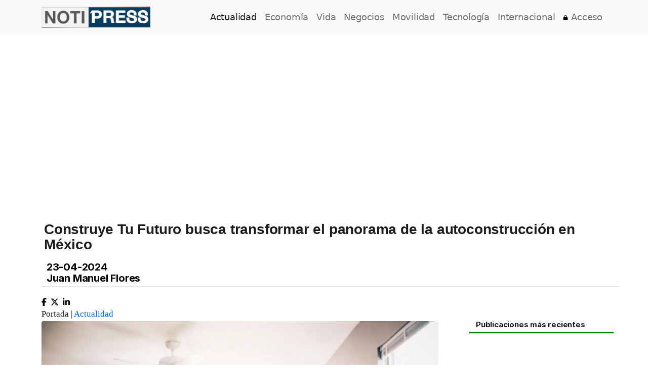

--- FILE ---
content_type: text/html; charset=utf-8
request_url: https://notipress.mx/actualidad/construye-tu-futuro-busca-transformar-panorama-autoconstruccion-mexico-21198
body_size: 22768
content:
<!DOCTYPE html>

<html lang="es" prefix="og: http://ogp.me/ns# fb: http://ogp.me/ns/fb#">
<head>
        <meta charset="utf-8">
    <meta http-equiv="X-UA-Compatible" content="IE=edge">
    <meta name="viewport" content="width=device-width, initial-scale=1.0">
    <meta http-equiv="Content-Security-Policy" content="default-src * 'self' data: 'unsafe-inline' 'unsafe-eval' https://ssl.gstatic.com https://cdn.jsdelivr.net https://www.clarity.ms">

    <meta property="fb:pages" content="1798345330267099" />
    <meta property="og:site_name" content="NotiPress" />
    <meta name="twitter:card" content="summary_large_image"/>
    <meta property="twitter:creator" content="@notipressmx"/>
    <meta property="twitter:site" content="@notipress"/>
    <meta name="og:type" content="article"/>
    <meta property="fb:use_automatic_ad_placement" content="enable=true ad_density=default">
        <title>Construye Tu Futuro busca transformar el panorama de la autoconstrucción en México - Actualidad</title>
    <link rel="shortcut icon" href="/favicon.ico">
    <link rel="apple-touch-icon" href="/favicon.ico">



    <link rel="preload" href="/assets/fonts/Inter-Bold-es.woff2" as="font" type="font/woff2" crossorigin>
    <link rel="preload" href="/assets/fonts/Inter-Variable-es.woff2" as="font" type="font/woff2" crossorigin>
    <link rel="preload" href="/assets/fonts/Inter-Variable-Italic-es.woff2" as="font" type="font/woff2" crossorigin>
    <link rel="preload" href="/css/site.min.css?v=1" as="style" onload="this.onload=null;this.rel='stylesheet'">
    <noscript><link rel="stylesheet" href="/css/site.min.css?v=1"></noscript>


    
    
    <meta name="keywords" content="">
<meta name="description" content="Como parte de  la campaña &quot;Construye tu Futuro&quot;, se busca concientizar a estudiantes de arquitectura sobre el papel de la autoconstrucción en México">
<meta http-equiv="Content-Type" content="text/html; charset=utf-8">
<meta name="language" content="es-mx">
<meta name="robots" content="index, follow">
<meta name="googlebot-news" content="index, follow">
<meta property="og:locale" content="es_ES">
<meta property="og:type" content="article">
<meta property="og:title" content="Construye Tu Futuro busca transformar el panorama de la autoconstrucción en México">
<meta property="og:description" content="Como parte de  la campaña &quot;Construye tu Futuro&quot;, se busca concientizar a estudiantes de arquitectura sobre el papel de la autoconstrucción en México">
<meta property="og:url" content="/actualidad/construye-tu-futuro-busca-transformar-panorama-autoconstruccion-mexico-21198">
<meta property="article_publisher" content="https://www.facebook.com/NotiPressMx/">
<meta name="author" content="Juan Manuel Flores">
<meta name="publish_date" property="og:publish_date" content="2024-04-23 09:05">
<meta property="fb:app_id" content="225507608602547">
<meta property="og:image" content="https://notipress.mx/img/content/21198.jpg">
<meta property="og:image:secure_url" content="https://notipress.mx/img/content/21198.jpg">
<meta property="og:image:width" content="600">
<meta property="og:image:height" content="400">
<meta property="og:image:type" content="image/jpg">
<meta name="csrf-param" content="_csrf-frontend">
<meta name="csrf-token" content="vL-0Z4L43VsBag1NgvQwiVtTEuwSrFAXhwjlM1oRQazZ14U0xquzCXkoVwnxn2jhKwVhvFPlYjq3WqNrDFwH2g==">

<link href="https://notipress.mx/img/content/21198.webp" rel="preload" as="image" fetchpriority="high">
<link href="https://notipress.mx/actualidad/construye-tu-futuro-busca-transformar-panorama-autoconstruccion-mexico-21198" rel="canonical">
<link href="https://notipress.mx/actualidad/construye-tu-futuro-busca-transformar-panorama-autoconstruccion-mexico/amp/21198" rel="amphtml">
<link href="https://pagead2.googlesyndication.com" rel="dns-prefetch">
<link href="https://pagead2.googlesyndication.com" rel="preconnect" crossorigin="anonymous">
<link type="image/png" href="/favicon.png" rel="icon">
<link href="/css/newsletter.css" rel="preload stylesheet" as="style">
<link href="/css/newsletter.css" rel="stylesheet" media="print" onload="this.onload=null;this.media=&#039;all&#039;">
<script src="/js/newsletter.js" async=""></script>
            <script>
            window.addEventListener('scroll', loadDeferredScripts, { once: true });
            function loadDeferredScripts() {
                const script = document.createElement('script');
                script.src = 'https://www.googletagmanager.com/gtag/js?id=G-HK9YE77YCL';
                script.async = true;
                document.head.appendChild(script);
                script.onload = () => {
                    window.dataLayer = window.dataLayer || [];
                    function gtag(){ dataLayer.push(arguments); }
                    gtag('js', new Date());
                    gtag('config', 'G-HK9YE77YCL');
                }
            }
        </script>
    
    </head>




<body>
    
    <script type="application/ld+json">
{
  "@context": "https://schema.org",
  "@type": "NewsArticle",

  "headline": "Construye Tu Futuro busca transformar el panorama de la autoconstrucción en México",

  "image": [
    "https://notipress.mx/img/content/21198.jpg"
  ],

  "datePublished": "2024-04-23T09:05:03-06:00",
  "dateModified": "2024-04-23T09:05:03-06:00",

  "author": {
    "@type": "Person",
    "name": "Juan Manuel Flores"
  },

  "publisher": {
    "@type": "Organization",
    "name": "NotiPress",
    "url": "https://notipress.mx",
    "logo": {
      "@type": "ImageObject",
      "url": "https://notipress.mx/img/logo.png"
    }
  },

  "mainEntityOfPage": {
    "@type": "WebPage",
    "@id": "https://notipress.mx/actualidad/construye-tu-futuro-busca-transformar-panorama-autoconstruccion-mexico-21198"
  }
}
</script>



<!-- Google Tag Manager (noscript) -->
<noscript><iframe src="https://www.googletagmanager.com/ns.html?id=GTM-KVPFR3H" height="0" width="0" style="display:none;visibility:hidden"></iframe></noscript>
<!-- End Google Tag Manager (noscript) -->





<nav class="navbar fixed-top navbar-expand-lg navbar-light bg-light">
    <div class="container">
        <a class="navbar-brand" href="https://notipress.mx">
            <!--<img fetchpriotiyy="high" src="/img/logo.png" width="215" height="42" alt="NotiPress">-->
            <picture>
                <source srcset="/img/logo-215.webp 1x, /img/logo-430.webp 2x" type="image/webp">
                <source srcset="/img/logo-215.png 1x, /img/logo-430.png 2x" type="image/png">
                <img src="/img/logo-215.png"
                     width="215" height="42"
                     alt="NotiPress"
                     fetchpriority="high"
                     decoding="async">
            </picture>
        </a>
        <button class="navbar-toggler"
                type="button"
                data-bs-toggle="collapse"
                data-bs-target="#navbarMenu"
                aria-controls="navbarMenu"
                aria-expanded="false"
                aria-label="Toggle navigation">
            <span class="navbar-toggler-icon"></span>
        </button>
        <div class="collapse navbar-collapse" id="navbarMenu">
            <ul class="navbar-nav mb-2 mb-lg-0 ms-auto">
                <li class="nav-item">
                    <a class="nav-link active" aria-current="page" href="/actualidad">Actualidad</a>
                </li>
                <li class="nav-item">
                    <a class="nav-link" href="/economia">Economía</a>
                </li>
                <li class="nav-item">
                    <a class="nav-link" href="/vida">Vida</a>
                </li>
                <li class="nav-item">
                    <a class="nav-link" href="/negocios">Negocios</a>
                </li>
                <li class="nav-item">
                    <a class="nav-link" href="/movilidad">Movilidad</a>
                </li>
                <li class="nav-item">
                    <a class="nav-link" href="/tecnologia">Tecnología</a>
                </li>
                <li class="nav-item">
                    <a class="nav-link" href="/internacional">Internacional</a>
                </li>
                <li class="nav-item">
                    <a class="nav-link" href="/redirect-login?action=login" rel="nofollow"><svg xmlns="http://www.w3.org/2000/svg" viewBox="0 0 448 512"  width="10px" height="10px"><!--!Font Awesome Free 6.6.0 by @fontawesome - https://fontawesome.com License - https://fontawesome.com/license/free Copyright 2024 Fonticons, Inc.--><path d="M144 144l0 48 160 0 0-48c0-44.2-35.8-80-80-80s-80 35.8-80 80zM80 192l0-48C80 64.5 144.5 0 224 0s144 64.5 144 144l0 48 16 0c35.3 0 64 28.7 64 64l0 192c0 35.3-28.7 64-64 64L64 512c-35.3 0-64-28.7-64-64L0 256c0-35.3 28.7-64 64-64l16 0z"/></svg></i> Acceso</a>
                </li>
                            </ul>
        </div>
    </div>
</nav>
<div class="container">
        <script language="JavaScript">
        /*function customDisabletext(n){return!0}function customEnable(){return!0}document.oncontextmenu=function(){return!1},document.onselectstart=new Function("return false"),document.onselectstart=new Function("return false"),window.sidebar&&(document.onmousedown=customDisabletext,document.onclick=customEnable);*/
    </script>
    <style>
    /*!
     * Bootstrap v5.0.2 (https://getbootstrap.com/)
     * Copyright 2011-2021 The Bootstrap Authors
     * Copyright 2011-2021 Twitter, Inc.
     * Licensed under MIT (https://github.com/twbs/bootstrap/blob/main/LICENSE)
     */:root{--bs-blue:#0d6efd;--bs-indigo:#6610f2;--bs-purple:#6f42c1;--bs-pink:#d63384;--bs-red:#dc3545;--bs-orange:#fd7e14;--bs-yellow:#ffc107;--bs-green:#198754;--bs-teal:#20c997;--bs-cyan:#0dcaf0;--bs-white:#fff;--bs-gray:#6c757d;--bs-gray-dark:#343a40;--bs-primary:#0d6efd;--bs-secondary:#6c757d;--bs-success:#198754;--bs-info:#0dcaf0;--bs-warning:#ffc107;--bs-danger:#dc3545;--bs-light:#f8f9fa;--bs-dark:#212529;--bs-font-sans-serif:system-ui,-apple-system,"Segoe UI",Roboto,"Helvetica Neue",Arial,"Noto Sans","Liberation Sans",sans-serif,"Apple Color Emoji","Segoe UI Emoji","Segoe UI Symbol","Noto Color Emoji";--bs-font-monospace:SFMono-Regular,Menlo,Monaco,Consolas,"Liberation Mono","Courier New",monospace;--bs-gradient:linear-gradient(180deg, rgba(255, 255, 255, 0.15), rgba(255, 255, 255, 0))}*,::after,::before{box-sizing:border-box}@media (prefers-reduced-motion:no-preference){:root{scroll-behavior:smooth}}body{margin:0;font-family:var(--bs-font-sans-serif);font-size:1rem;font-weight:400;line-height:1.5;color:#212529;background-color:#fff;-webkit-text-size-adjust:100%;-webkit-tap-highlight-color:transparent}hr{margin:1rem 0;color:inherit;background-color:currentColor;border:0;opacity:.25}hr:not([size]){height:1px}.h1,.h2,.h3,.h4,.h5,.h6,h1,h2,h3,h4,h5,h6{margin-top:0;margin-bottom:.5rem;font-weight:500;line-height:1.2}.h1,h1{font-size:calc(1.375rem + 1.5vw)}@media (min-width:1200px){.h1,h1{font-size:2.5rem}}.h2,h2{font-size:calc(1.325rem + .9vw)}@media (min-width:1200px){.h2,h2{font-size:2rem}}.h3,h3{font-size:calc(1.3rem + .6vw)}@media (min-width:1200px){.h3,h3{font-size:1.75rem}}.h4,h4{font-size:calc(1.275rem + .3vw)}@media (min-width:1200px){.h4,h4{font-size:1.5rem}}.h5,h5{font-size:1.25rem}.h6,h6{font-size:1rem}p{margin-top:0;margin-bottom:1rem}ul{padding-left:2rem}ul{margin-top:0;margin-bottom:1rem}ul ul{margin-bottom:0}blockquote{margin:0 0 1rem}b,strong{font-weight:bolder}.small,small{font-size:.875em}a{color:#0d6efd;text-decoration:underline}a:hover{color:#0a58ca}a:not([href]):not([class]),a:not([href]):not([class]):hover{color:inherit;text-decoration:none}code{font-family:var(--bs-font-monospace);font-size:1em;direction:ltr;unicode-bidi:bidi-override}code{font-size:.875em;color:#d63384;word-wrap:break-word}a>code{color:inherit}img,svg{vertical-align:middle}table{caption-side:bottom;border-collapse:collapse}caption{padding-top:.5rem;padding-bottom:.5rem;color:#6c757d;text-align:left}label{display:inline-block}button{border-radius:0}button:focus:not(:focus-visible){outline:0}button,input,select{margin:0;font-family:inherit;font-size:inherit;line-height:inherit}button,select{text-transform:none}[role=button]{cursor:pointer}select{word-wrap:normal}select:disabled{opacity:1}[list]::-webkit-calendar-picker-indicator{display:none}[type=button],[type=reset],[type=submit],button{-webkit-appearance:button}[type=button]:not(:disabled),[type=reset]:not(:disabled),[type=submit]:not(:disabled),button:not(:disabled){cursor:pointer}::-moz-focus-inner{padding:0;border-style:none}::-webkit-datetime-edit-day-field,::-webkit-datetime-edit-fields-wrapper,::-webkit-datetime-edit-hour-field,::-webkit-datetime-edit-minute,::-webkit-datetime-edit-month-field,::-webkit-datetime-edit-text,::-webkit-datetime-edit-year-field{padding:0}::-webkit-inner-spin-button{height:auto}[type=search]{outline-offset:-2px;-webkit-appearance:textfield}::-webkit-search-decoration{-webkit-appearance:none}::-webkit-color-swatch-wrapper{padding:0}::file-selector-button{font:inherit}::-webkit-file-upload-button{font:inherit;-webkit-appearance:button}iframe{border:0}summary{display:list-item;cursor:pointer}[hidden]{display:none!important}.display-1{font-size:calc(1.625rem + 4.5vw);font-weight:300;line-height:1.2}@media (min-width:1200px){.display-1{font-size:5rem}}.display-2{font-size:calc(1.575rem + 3.9vw);font-weight:300;line-height:1.2}@media (min-width:1200px){.display-2{font-size:4.5rem}}.display-3{font-size:calc(1.525rem + 3.3vw);font-weight:300;line-height:1.2}@media (min-width:1200px){.display-3{font-size:4rem}}.display-4{font-size:calc(1.475rem + 2.7vw);font-weight:300;line-height:1.2}@media (min-width:1200px){.display-4{font-size:3.5rem}}.display-5{font-size:calc(1.425rem + 2.1vw);font-weight:300;line-height:1.2}@media (min-width:1200px){.display-5{font-size:3rem}}.display-6{font-size:calc(1.375rem + 1.5vw);font-weight:300;line-height:1.2}@media (min-width:1200px){.display-6{font-size:2.5rem}}.list-inline{padding-left:0;list-style:none}.list-inline-item{display:inline-block}.list-inline-item:not(:last-child){margin-right:.5rem}.blockquote{margin-bottom:1rem;font-size:1.25rem}.blockquote>:last-child{margin-bottom:0}.blockquote-footer{margin-top:-1rem;margin-bottom:1rem;font-size:.875em;color:#6c757d}.blockquote-footer::before{content:"— "}.img-fluid{max-width:100%;height:auto}.container,.container-fluid,.container-lg,.container-md,.container-sm,.container-xl{width:100%;padding-right:var(--bs-gutter-x,.75rem);padding-left:var(--bs-gutter-x,.75rem);margin-right:auto;margin-left:auto}@media (min-width:576px){.container,.container-sm{max-width:540px}}@media (min-width:768px){.container,.container-md,.container-sm{max-width:720px}}@media (min-width:992px){.container,.container-lg,.container-md,.container-sm{max-width:960px}}@media (min-width:1200px){.container,.container-lg,.container-md,.container-sm,.container-xl{max-width:1140px}}@media (min-width:1400px){.container,.container-lg,.container-md,.container-sm,.container-xl{max-width:1320px}}.row{--bs-gutter-x:1.5rem;--bs-gutter-y:0;display:flex;flex-wrap:wrap;margin-top:calc(var(--bs-gutter-y) * -1);margin-right:calc(var(--bs-gutter-x) * -.5);margin-left:calc(var(--bs-gutter-x) * -.5)}.row>*{flex-shrink:0;width:100%;max-width:100%;padding-right:calc(var(--bs-gutter-x) * .5);padding-left:calc(var(--bs-gutter-x) * .5);margin-top:var(--bs-gutter-y)}.col{flex:1 0 0%}@media (min-width:576px){.col-sm{flex:1 0 0%}}@media (min-width:768px){.col-md{flex:1 0 0%}}@media (min-width:992px){.col-lg{flex:1 0 0%}}@media (min-width:1200px){.col-xl{flex:1 0 0%}}.col-auto{flex:0 0 auto;width:auto}.col-1{flex:0 0 auto;width:8.33333333%}.col-2{flex:0 0 auto;width:16.66666667%}.col-3{flex:0 0 auto;width:25%}.col-4{flex:0 0 auto;width:33.33333333%}.col-5{flex:0 0 auto;width:41.66666667%}.col-6{flex:0 0 auto;width:50%}.col-7{flex:0 0 auto;width:58.33333333%}.col-8{flex:0 0 auto;width:66.66666667%}.col-9{flex:0 0 auto;width:75%}.col-10{flex:0 0 auto;width:83.33333333%}.col-11{flex:0 0 auto;width:91.66666667%}.col-12{flex:0 0 auto;width:100%}.offset-1{margin-left:8.33333333%}.offset-2{margin-left:16.66666667%}.offset-3{margin-left:25%}.offset-4{margin-left:33.33333333%}.offset-5{margin-left:41.66666667%}.offset-6{margin-left:50%}.offset-7{margin-left:58.33333333%}.offset-8{margin-left:66.66666667%}.offset-9{margin-left:75%}.offset-10{margin-left:83.33333333%}.offset-11{margin-left:91.66666667%}.g-0{--bs-gutter-x:0}.g-0{--bs-gutter-y:0}.g-1{--bs-gutter-x:0.25rem}.g-1{--bs-gutter-y:0.25rem}.g-2{--bs-gutter-x:0.5rem}.g-2{--bs-gutter-y:0.5rem}.g-3{--bs-gutter-x:1rem}.g-3{--bs-gutter-y:1rem}.g-4{--bs-gutter-x:1.5rem}.g-4{--bs-gutter-y:1.5rem}.g-5{--bs-gutter-x:3rem}.g-5{--bs-gutter-y:3rem}@media (min-width:576px){.col-sm-auto{flex:0 0 auto;width:auto}.col-sm-1{flex:0 0 auto;width:8.33333333%}.col-sm-2{flex:0 0 auto;width:16.66666667%}.col-sm-3{flex:0 0 auto;width:25%}.col-sm-4{flex:0 0 auto;width:33.33333333%}.col-sm-5{flex:0 0 auto;width:41.66666667%}.col-sm-6{flex:0 0 auto;width:50%}.col-sm-7{flex:0 0 auto;width:58.33333333%}.col-sm-8{flex:0 0 auto;width:66.66666667%}.col-sm-9{flex:0 0 auto;width:75%}.col-sm-10{flex:0 0 auto;width:83.33333333%}.col-sm-11{flex:0 0 auto;width:91.66666667%}.col-sm-12{flex:0 0 auto;width:100%}.offset-sm-0{margin-left:0}.offset-sm-1{margin-left:8.33333333%}.offset-sm-2{margin-left:16.66666667%}.offset-sm-3{margin-left:25%}.offset-sm-4{margin-left:33.33333333%}.offset-sm-5{margin-left:41.66666667%}.offset-sm-6{margin-left:50%}.offset-sm-7{margin-left:58.33333333%}.offset-sm-8{margin-left:66.66666667%}.offset-sm-9{margin-left:75%}.offset-sm-10{margin-left:83.33333333%}.offset-sm-11{margin-left:91.66666667%}.g-sm-0{--bs-gutter-x:0}.g-sm-0{--bs-gutter-y:0}.g-sm-1{--bs-gutter-x:0.25rem}.g-sm-1{--bs-gutter-y:0.25rem}.g-sm-2{--bs-gutter-x:0.5rem}.g-sm-2{--bs-gutter-y:0.5rem}.g-sm-3{--bs-gutter-x:1rem}.g-sm-3{--bs-gutter-y:1rem}.g-sm-4{--bs-gutter-x:1.5rem}.g-sm-4{--bs-gutter-y:1.5rem}.g-sm-5{--bs-gutter-x:3rem}.g-sm-5{--bs-gutter-y:3rem}}@media (min-width:768px){.col-md-auto{flex:0 0 auto;width:auto}.col-md-1{flex:0 0 auto;width:8.33333333%}.col-md-2{flex:0 0 auto;width:16.66666667%}.col-md-3{flex:0 0 auto;width:25%}.col-md-4{flex:0 0 auto;width:33.33333333%}.col-md-5{flex:0 0 auto;width:41.66666667%}.col-md-6{flex:0 0 auto;width:50%}.col-md-7{flex:0 0 auto;width:58.33333333%}.col-md-8{flex:0 0 auto;width:66.66666667%}.col-md-9{flex:0 0 auto;width:75%}.col-md-10{flex:0 0 auto;width:83.33333333%}.col-md-11{flex:0 0 auto;width:91.66666667%}.col-md-12{flex:0 0 auto;min-height: 5.5em;overflow:hidden;width:100%}.offset-md-0{margin-left:0}.offset-md-1{margin-left:8.33333333%}.offset-md-2{margin-left:16.66666667%}.offset-md-3{margin-left:25%}.offset-md-4{margin-left:33.33333333%}.offset-md-5{margin-left:41.66666667%}.offset-md-6{margin-left:50%}.offset-md-7{margin-left:58.33333333%}.offset-md-8{margin-left:66.66666667%}.offset-md-9{margin-left:75%}.offset-md-10{margin-left:83.33333333%}.offset-md-11{margin-left:91.66666667%}.g-md-0{--bs-gutter-x:0}.g-md-0{--bs-gutter-y:0}.g-md-1{--bs-gutter-x:0.25rem}.g-md-1{--bs-gutter-y:0.25rem}.g-md-2{--bs-gutter-x:0.5rem}.g-md-2{--bs-gutter-y:0.5rem}.g-md-3{--bs-gutter-x:1rem}.g-md-3{--bs-gutter-y:1rem}.g-md-4{--bs-gutter-x:1.5rem}.g-md-4{--bs-gutter-y:1.5rem}.g-md-5{--bs-gutter-x:3rem}.g-md-5{--bs-gutter-y:3rem}}@media (min-width:992px){.col-lg-auto{flex:0 0 auto;width:auto}.col-lg-1{flex:0 0 auto;width:8.33333333%}.col-lg-2{flex:0 0 auto;width:16.66666667%}.col-lg-3{flex:0 0 auto;width:25%}.col-lg-4{flex:0 0 auto;width:33.33333333%}.col-lg-5{flex:0 0 auto;width:41.66666667%}.col-lg-6{flex:0 0 auto;width:50%}.col-lg-7{flex:0 0 auto;width:58.33333333%}.col-lg-8{flex:0 0 auto;width:66.66666667%}.col-lg-9{flex:0 0 auto;width:75%}.col-lg-10{flex:0 0 auto;width:83.33333333%}.col-lg-11{flex:0 0 auto;width:91.66666667%}.col-lg-12{flex:0 0 auto;width:100%}.offset-lg-0{margin-left:0}.offset-lg-1{margin-left:8.33333333%}.offset-lg-2{margin-left:16.66666667%}.offset-lg-3{margin-left:25%}.offset-lg-4{margin-left:33.33333333%}.offset-lg-5{margin-left:41.66666667%}.offset-lg-6{margin-left:50%}.offset-lg-7{margin-left:58.33333333%}.offset-lg-8{margin-left:66.66666667%}.offset-lg-9{margin-left:75%}.offset-lg-10{margin-left:83.33333333%}.offset-lg-11{margin-left:91.66666667%}.g-lg-0{--bs-gutter-x:0}.g-lg-0{--bs-gutter-y:0}.g-lg-1{--bs-gutter-x:0.25rem}.g-lg-1{--bs-gutter-y:0.25rem}.g-lg-2{--bs-gutter-x:0.5rem}.g-lg-2{--bs-gutter-y:0.5rem}.g-lg-3{--bs-gutter-x:1rem}.g-lg-3{--bs-gutter-y:1rem}.g-lg-4{--bs-gutter-x:1.5rem}.g-lg-4{--bs-gutter-y:1.5rem}.g-lg-5{--bs-gutter-x:3rem}.g-lg-5{--bs-gutter-y:3rem}}@media (min-width:1200px){.col-xl-auto{flex:0 0 auto;width:auto}.col-xl-1{flex:0 0 auto;width:8.33333333%}.col-xl-2{flex:0 0 auto;width:16.66666667%}.col-xl-3{flex:0 0 auto;width:25%}.col-xl-4{flex:0 0 auto;width:33.33333333%}.col-xl-5{flex:0 0 auto;width:41.66666667%}.col-xl-6{flex:0 0 auto;width:50%}.col-xl-7{flex:0 0 auto;width:58.33333333%}.col-xl-8{flex:0 0 auto;width:66.66666667%}.col-xl-9{flex:0 0 auto;width:75%}.col-xl-10{flex:0 0 auto;width:83.33333333%}.col-xl-11{flex:0 0 auto;width:91.66666667%}.col-xl-12{flex:0 0 auto;width:100%}.offset-xl-0{margin-left:0}.offset-xl-1{margin-left:8.33333333%}.offset-xl-2{margin-left:16.66666667%}.offset-xl-3{margin-left:25%}.offset-xl-4{margin-left:33.33333333%}.offset-xl-5{margin-left:41.66666667%}.offset-xl-6{margin-left:50%}.offset-xl-7{margin-left:58.33333333%}.offset-xl-8{margin-left:66.66666667%}.offset-xl-9{margin-left:75%}.offset-xl-10{margin-left:83.33333333%}.offset-xl-11{margin-left:91.66666667%}.g-xl-0{--bs-gutter-x:0}.g-xl-0{--bs-gutter-y:0}.g-xl-1{--bs-gutter-x:0.25rem}.g-xl-1{--bs-gutter-y:0.25rem}.g-xl-2{--bs-gutter-x:0.5rem}.g-xl-2{--bs-gutter-y:0.5rem}.g-xl-3{--bs-gutter-x:1rem}.g-xl-3{--bs-gutter-y:1rem}.g-xl-4{--bs-gutter-x:1.5rem}.g-xl-4{--bs-gutter-y:1.5rem}.g-xl-5{--bs-gutter-x:3rem}.g-xl-5{--bs-gutter-y:3rem}}.table{--bs-table-bg:transparent;--bs-table-accent-bg:transparent;--bs-table-striped-color:#212529;--bs-table-striped-bg:rgba(0, 0, 0, 0.05);--bs-table-active-color:#212529;--bs-table-active-bg:rgba(0, 0, 0, 0.1);--bs-table-hover-color:#212529;--bs-table-hover-bg:rgba(0, 0, 0, 0.075);width:100%;margin-bottom:1rem;color:#212529;vertical-align:top;border-color:#dee2e6}.table>:not(caption)>*>*{padding:.5rem .5rem;background-color:var(--bs-table-bg);border-bottom-width:1px;box-shadow:inset 0 0 0 9999px var(--bs-table-accent-bg)}.table>:not(:last-child)>:last-child>*{border-bottom-color:currentColor}.caption-top{caption-side:top}.table-sm>:not(caption)>*>*{padding:.25rem .25rem}.table-active{--bs-table-accent-bg:var(--bs-table-active-bg);color:var(--bs-table-active-color)}.table-primary{--bs-table-bg:#cfe2ff;--bs-table-striped-bg:#c5d7f2;--bs-table-striped-color:#000;--bs-table-active-bg:#bacbe6;--bs-table-active-color:#000;--bs-table-hover-bg:#bfd1ec;--bs-table-hover-color:#000;color:#000;border-color:#bacbe6}.table-secondary{--bs-table-bg:#e2e3e5;--bs-table-striped-bg:#d7d8da;--bs-table-striped-color:#000;--bs-table-active-bg:#cbccce;--bs-table-active-color:#000;--bs-table-hover-bg:#d1d2d4;--bs-table-hover-color:#000;color:#000;border-color:#cbccce}.table-info{--bs-table-bg:#cff4fc;--bs-table-striped-bg:#c5e8ef;--bs-table-striped-color:#000;--bs-table-active-bg:#badce3;--bs-table-active-color:#000;--bs-table-hover-bg:#bfe2e9;--bs-table-hover-color:#000;color:#000;border-color:#badce3}.table-light{--bs-table-bg:#f8f9fa;--bs-table-striped-bg:#ecedee;--bs-table-striped-color:#000;--bs-table-active-bg:#dfe0e1;--bs-table-active-color:#000;--bs-table-hover-bg:#e5e6e7;--bs-table-hover-color:#000;color:#000;border-color:#dfe0e1}.table-responsive{overflow-x:auto;-webkit-overflow-scrolling:touch}@media (max-width:575.98px){.table-responsive-sm{overflow-x:auto;-webkit-overflow-scrolling:touch}}@media (max-width:767.98px){.table-responsive-md{overflow-x:auto;-webkit-overflow-scrolling:touch}}@media (max-width:991.98px){.table-responsive-lg{overflow-x:auto;-webkit-overflow-scrolling:touch}}@media (max-width:1199.98px){.table-responsive-xl{overflow-x:auto;-webkit-overflow-scrolling:touch}}.form-label{margin-bottom:.5rem}.col-form-label{padding-top:calc(.375rem + 1px);padding-bottom:calc(.375rem + 1px);margin-bottom:0;font-size:inherit;line-height:1.5}.col-form-label-lg{padding-top:calc(.5rem + 1px);padding-bottom:calc(.5rem + 1px);font-size:1.25rem}.col-form-label-sm{padding-top:calc(.25rem + 1px);padding-bottom:calc(.25rem + 1px);font-size:.875rem}.form-text{margin-top:.25rem;font-size:.875em;color:#6c757d}.form-control{display:block;width:100%;padding:.375rem .75rem;font-size:1rem;font-weight:400;line-height:1.5;color:#212529;background-color:#fff;background-clip:padding-box;border:1px solid #ced4da;-webkit-appearance:none;-moz-appearance:none;appearance:none;border-radius:.25rem;transition:border-color .15s ease-in-out,box-shadow .15s ease-in-out}@media (prefers-reduced-motion:reduce){.form-control{transition:none}}.form-control[type=file]{overflow:hidden}.form-control[type=file]:not(:disabled):not([readonly]){cursor:pointer}.form-control:focus{color:#212529;background-color:#fff;border-color:#86b7fe;outline:0;box-shadow:0 0 0 .25rem rgba(13,110,253,.25)}.form-control::-webkit-date-and-time-value{height:1.5em}.form-control::-moz-placeholder{color:#6c757d;opacity:1}.form-control::placeholder{color:#6c757d;opacity:1}.form-control:disabled,.form-control[readonly]{background-color:#e9ecef;opacity:1}.form-control::file-selector-button{padding:.375rem .75rem;margin:-.375rem -.75rem;-webkit-margin-end:.75rem;margin-inline-end:.75rem;color:#212529;background-color:#e9ecef;pointer-events:none;border-color:inherit;border-style:solid;border-width:0;border-inline-end-width:1px;border-radius:0;transition:color .15s ease-in-out,background-color .15s ease-in-out,border-color .15s ease-in-out,box-shadow .15s ease-in-out}@media (prefers-reduced-motion:reduce){.form-control::file-selector-button{transition:none}}.form-control:hover:not(:disabled):not([readonly])::file-selector-button{background-color:#dde0e3}.form-control::-webkit-file-upload-button{padding:.375rem .75rem;margin:-.375rem -.75rem;-webkit-margin-end:.75rem;margin-inline-end:.75rem;color:#212529;background-color:#e9ecef;pointer-events:none;border-color:inherit;border-style:solid;border-width:0;border-inline-end-width:1px;border-radius:0;-webkit-transition:color .15s ease-in-out,background-color .15s ease-in-out,border-color .15s ease-in-out,box-shadow .15s ease-in-out;transition:color .15s ease-in-out,background-color .15s ease-in-out,border-color .15s ease-in-out,box-shadow .15s ease-in-out}@media (prefers-reduced-motion:reduce){.form-control::-webkit-file-upload-button{-webkit-transition:none;transition:none}}.form-control:hover:not(:disabled):not([readonly])::-webkit-file-upload-button{background-color:#dde0e3}.form-control-sm{min-height:calc(1.5em + (.5rem + 2px));padding:.25rem .5rem;font-size:.875rem;border-radius:.2rem}.form-control-sm::file-selector-button{padding:.25rem .5rem;margin:-.25rem -.5rem;-webkit-margin-end:.5rem;margin-inline-end:.5rem}.form-control-sm::-webkit-file-upload-button{padding:.25rem .5rem;margin:-.25rem -.5rem;-webkit-margin-end:.5rem;margin-inline-end:.5rem}.form-control-lg{min-height:calc(1.5em + (1rem + 2px));padding:.5rem 1rem;font-size:1.25rem;border-radius:.3rem}.form-control-lg::file-selector-button{padding:.5rem 1rem;margin:-.5rem -1rem;-webkit-margin-end:1rem;margin-inline-end:1rem}.form-control-lg::-webkit-file-upload-button{padding:.5rem 1rem;margin:-.5rem -1rem;-webkit-margin-end:1rem;margin-inline-end:1rem}.form-control-color{max-width:3rem;height:auto;padding:.375rem}.form-control-color:not(:disabled):not([readonly]){cursor:pointer}.form-control-color::-moz-color-swatch{height:1.5em;border-radius:.25rem}.form-control-color::-webkit-color-swatch{height:1.5em;border-radius:.25rem}.form-select{display:block;width:100%;padding:.375rem 2.25rem .375rem .75rem;-moz-padding-start:calc(.75rem - 3px);font-size:1rem;font-weight:400;line-height:1.5;color:#212529;background-color:#fff;background-image:url("data:image/svg+xml,%3csvg xmlns='http://www.w3.org/2000/svg' viewBox='0 0 16 16'%3e%3cpath fill='none' stroke='%23343a40' stroke-linecap='round' stroke-linejoin='round' stroke-width='2' d='M2 5l6 6 6-6'/%3e%3c/svg%3e");background-repeat:no-repeat;background-position:right .75rem center;background-size:16px 12px;border:1px solid #ced4da;border-radius:.25rem;transition:border-color .15s ease-in-out,box-shadow .15s ease-in-out;-webkit-appearance:none;-moz-appearance:none;appearance:none}@media (prefers-reduced-motion:reduce){.form-select{transition:none}}.form-select:focus{border-color:#86b7fe;outline:0;box-shadow:0 0 0 .25rem rgba(13,110,253,.25)}.form-select[multiple],.form-select[size]:not([size="1"]){padding-right:.75rem;background-image:none}.form-select:disabled{background-color:#e9ecef}.form-select:-moz-focusring{color:transparent;text-shadow:0 0 0 #212529}.form-select-sm{padding-top:.25rem;padding-bottom:.25rem;padding-left:.5rem;font-size:.875rem}.form-select-lg{padding-top:.5rem;padding-bottom:.5rem;padding-left:1rem;font-size:1.25rem}.input-group{position:relative;display:flex;flex-wrap:wrap;align-items:stretch;width:100%}.input-group>.form-control,.input-group>.form-select{position:relative;flex:1 1 auto;width:1%;min-width:0}.input-group>.form-control:focus,.input-group>.form-select:focus{z-index:3}.input-group .btn{position:relative;z-index:2}.input-group .btn:focus{z-index:3}.input-group-text{display:flex;align-items:center;padding:.375rem .75rem;font-size:1rem;font-weight:400;line-height:1.5;color:#212529;text-align:center;white-space:nowrap;background-color:#e9ecef;border:1px solid #ced4da;border-radius:.25rem}.input-group-lg>.btn,.input-group-lg>.form-control,.input-group-lg>.form-select,.input-group-lg>.input-group-text{padding:.5rem 1rem;font-size:1.25rem;border-radius:.3rem}.input-group-sm>.btn,.input-group-sm>.form-control,.input-group-sm>.form-select,.input-group-sm>.input-group-text{padding:.25rem .5rem;font-size:.875rem;border-radius:.2rem}.input-group-lg>.form-select,.input-group-sm>.form-select{padding-right:3rem}.input-group:not(.has-validation)>.dropdown-toggle:nth-last-child(n+3),.input-group:not(.has-validation)>:not(:last-child):not(.dropdown-toggle):not(.dropdown-menu){border-top-right-radius:0;border-bottom-right-radius:0}.input-group>:not(:first-child):not(.dropdown-menu):not(.valid-tooltip):not(.valid-feedback):not(.invalid-tooltip):not(.invalid-feedback){margin-left:-1px;border-top-left-radius:0;border-bottom-left-radius:0}.btn{display:inline-block;font-weight:400;line-height:1.5;color:#212529;text-align:center;text-decoration:none;vertical-align:middle;cursor:pointer;-webkit-user-select:none;-moz-user-select:none;user-select:none;background-color:transparent;border:1px solid transparent;padding:.375rem .75rem;font-size:1rem;border-radius:.25rem;transition:color .15s ease-in-out,background-color .15s ease-in-out,border-color .15s ease-in-out,box-shadow .15s ease-in-out}@media (prefers-reduced-motion:reduce){.btn{transition:none}}.btn:hover{color:#212529}.btn:focus{outline:0;box-shadow:0 0 0 .25rem rgba(13,110,253,.25)}.btn:disabled{pointer-events:none;opacity:.65}.btn-primary{color:#fff;background-color:#0d6efd;border-color:#0d6efd}.btn-primary:hover{color:#fff;background-color:#0b5ed7;border-color:#0a58ca}.btn-primary:focus{color:#fff;background-color:#0b5ed7;border-color:#0a58ca;box-shadow:0 0 0 .25rem rgba(49,132,253,.5)}.btn-primary.active,.btn-primary:active{color:#fff;background-color:#0a58ca;border-color:#0a53be}.btn-primary.active:focus,.btn-primary:active:focus{box-shadow:0 0 0 .25rem rgba(49,132,253,.5)}.btn-primary:disabled{color:#fff;background-color:#0d6efd;border-color:#0d6efd}.btn-secondary{color:#fff;background-color:#6c757d;border-color:#6c757d}.btn-secondary:hover{color:#fff;background-color:#5c636a;border-color:#565e64}.btn-secondary:focus{color:#fff;background-color:#5c636a;border-color:#565e64;box-shadow:0 0 0 .25rem rgba(130,138,145,.5)}.btn-secondary.active,.btn-secondary:active{color:#fff;background-color:#565e64;border-color:#51585e}.btn-secondary.active:focus,.btn-secondary:active:focus{box-shadow:0 0 0 .25rem rgba(130,138,145,.5)}.btn-secondary:disabled{color:#fff;background-color:#6c757d;border-color:#6c757d}.btn-info{color:#000;background-color:#0dcaf0;border-color:#0dcaf0}.btn-info:hover{color:#000;background-color:#31d2f2;border-color:#25cff2}.btn-info:focus{color:#000;background-color:#31d2f2;border-color:#25cff2;box-shadow:0 0 0 .25rem rgba(11,172,204,.5)}.btn-info.active,.btn-info:active{color:#000;background-color:#3dd5f3;border-color:#25cff2}.btn-info.active:focus,.btn-info:active:focus{box-shadow:0 0 0 .25rem rgba(11,172,204,.5)}.btn-info:disabled{color:#000;background-color:#0dcaf0;border-color:#0dcaf0}.btn-light{color:#000;background-color:#f8f9fa;border-color:#f8f9fa}.btn-light:hover{color:#000;background-color:#f9fafb;border-color:#f9fafb}.btn-light:focus{color:#000;background-color:#f9fafb;border-color:#f9fafb;box-shadow:0 0 0 .25rem rgba(211,212,213,.5)}.btn-light.active,.btn-light:active{color:#000;background-color:#f9fafb;border-color:#f9fafb}.btn-light.active:focus,.btn-light:active:focus{box-shadow:0 0 0 .25rem rgba(211,212,213,.5)}.btn-light:disabled{color:#000;background-color:#f8f9fa;border-color:#f8f9fa}.btn-link{font-weight:400;color:#0d6efd;text-decoration:underline}.btn-link:hover{color:#0a58ca}.btn-link:disabled{color:#6c757d}.btn-group-lg>.btn,.btn-lg{padding:.5rem 1rem;font-size:1.25rem;border-radius:.3rem}.btn-group-sm>.btn,.btn-sm{padding:.25rem .5rem;font-size:.875rem;border-radius:.2rem}.collapse:not(.show){display:none}.btn-group,.btn-group-vertical{position:relative;display:inline-flex;vertical-align:middle}.btn-group-vertical>.btn,.btn-group>.btn{position:relative;flex:1 1 auto}.btn-group-vertical>.btn.active,.btn-group-vertical>.btn:active,.btn-group-vertical>.btn:focus,.btn-group-vertical>.btn:hover,.btn-group>.btn.active,.btn-group>.btn:active,.btn-group>.btn:focus,.btn-group>.btn:hover{z-index:1}.btn-toolbar{display:flex;flex-wrap:wrap;justify-content:flex-start}.btn-toolbar .input-group{width:auto}.btn-group>.btn-group:not(:first-child),.btn-group>.btn:not(:first-child){margin-left:-1px}.btn-group>.btn-group:not(:last-child)>.btn,.btn-group>.btn:not(:last-child):not(.dropdown-toggle){border-top-right-radius:0;border-bottom-right-radius:0}.btn-group>.btn-group:not(:first-child)>.btn,.btn-group>.btn:nth-child(n+3),.btn-group>:not(.btn-check)+.btn{border-top-left-radius:0;border-bottom-left-radius:0}.btn-group-vertical{flex-direction:column;align-items:flex-start;justify-content:center}.btn-group-vertical>.btn,.btn-group-vertical>.btn-group{width:100%}.btn-group-vertical>.btn-group:not(:first-child),.btn-group-vertical>.btn:not(:first-child){margin-top:-1px}.btn-group-vertical>.btn-group:not(:last-child)>.btn,.btn-group-vertical>.btn:not(:last-child):not(.dropdown-toggle){border-bottom-right-radius:0;border-bottom-left-radius:0}.btn-group-vertical>.btn-group:not(:first-child)>.btn,.btn-group-vertical>.btn~.btn{border-top-left-radius:0;border-top-right-radius:0}.nav{display:flex;flex-wrap:wrap;padding-left:0;margin-bottom:0;list-style:none}.nav-link{display:block;padding:.5rem 1rem;color:#0d6efd;text-decoration:none;transition:color .15s ease-in-out,background-color .15s ease-in-out,border-color .15s ease-in-out}@media (prefers-reduced-motion:reduce){.nav-link{transition:none}}.nav-link:focus,.nav-link:hover{color:#0a58ca}.navbar{position:relative;display:flex;flex-wrap:wrap;align-items:center;justify-content:space-between;padding-top:.5rem;padding-bottom:.5rem}.navbar>.container,.navbar>.container-fluid,.navbar>.container-lg,.navbar>.container-md,.navbar>.container-sm,.navbar>.container-xl{display:flex;flex-wrap:inherit;align-items:center;justify-content:space-between}.navbar-brand{padding-top:.3125rem;padding-bottom:.3125rem;margin-right:1rem;font-size:1.25rem;text-decoration:none;white-space:nowrap}.navbar-nav{display:flex;flex-direction:column;padding-left:0;margin-bottom:0;list-style:none}.navbar-nav .nav-link{padding-right:0;padding-left:0}.navbar-text{padding-top:.5rem;padding-bottom:.5rem}.navbar-collapse{flex-basis:100%;flex-grow:1;align-items:center}.navbar-toggler{padding:.25rem .75rem;font-size:1.25rem;line-height:1;background-color:transparent;border:1px solid transparent;border-radius:.25rem;transition:box-shadow .15s ease-in-out}@media (prefers-reduced-motion:reduce){.navbar-toggler{transition:none}}.navbar-toggler:hover{text-decoration:none}.navbar-toggler:focus{text-decoration:none;outline:0;box-shadow:0 0 0 .25rem}.navbar-toggler-icon{display:inline-block;width:1.5em;height:1.5em;vertical-align:middle;background-repeat:no-repeat;background-position:center;background-size:100%}.navbar-nav-scroll{max-height:var(--bs-scroll-height,75vh);overflow-y:auto}@media (min-width:576px){.navbar-expand-sm{flex-wrap:nowrap;justify-content:flex-start}.navbar-expand-sm .navbar-nav{flex-direction:row}.navbar-expand-sm .navbar-nav .nav-link{padding-right:.5rem;padding-left:.5rem}.navbar-expand-sm .navbar-nav-scroll{overflow:visible}.navbar-expand-sm .navbar-collapse{display:flex!important;flex-basis:auto}.navbar-expand-sm .navbar-toggler{display:none}}@media (min-width:768px){.navbar-expand-md{flex-wrap:nowrap;justify-content:flex-start}.navbar-expand-md .navbar-nav{flex-direction:row}.navbar-expand-md .navbar-nav .nav-link{padding-right:.5rem;padding-left:.5rem}.navbar-expand-md .navbar-nav-scroll{overflow:visible}.navbar-expand-md .navbar-collapse{display:flex!important;flex-basis:auto}.navbar-expand-md .navbar-toggler{display:none}}@media (min-width:992px){.navbar-expand-lg{flex-wrap:nowrap;justify-content:flex-start}.navbar-expand-lg .navbar-nav{flex-direction:row}.navbar-expand-lg .navbar-nav .nav-link{padding-right:.5rem;padding-left:.5rem}.navbar-expand-lg .navbar-nav-scroll{overflow:visible}.navbar-expand-lg .navbar-collapse{display:flex!important;flex-basis:auto}.navbar-expand-lg .navbar-toggler{display:none}}@media (min-width:1200px){.navbar-expand-xl{flex-wrap:nowrap;justify-content:flex-start}.navbar-expand-xl .navbar-nav{flex-direction:row}.navbar-expand-xl .navbar-nav .nav-link{padding-right:.5rem;padding-left:.5rem}.navbar-expand-xl .navbar-nav-scroll{overflow:visible}.navbar-expand-xl .navbar-collapse{display:flex!important;flex-basis:auto}.navbar-expand-xl .navbar-toggler{display:none}}.navbar-expand{flex-wrap:nowrap;justify-content:flex-start}.navbar-expand .navbar-nav{flex-direction:row}.navbar-expand .navbar-nav .nav-link{padding-right:.5rem;padding-left:.5rem}.navbar-expand .navbar-nav-scroll{overflow:visible}.navbar-expand .navbar-collapse{display:flex!important;flex-basis:auto}.navbar-expand .navbar-toggler{display:none}.navbar-light .navbar-brand{color:rgba(0,0,0,.9)}.navbar-light .navbar-brand:focus,.navbar-light .navbar-brand:hover{color:rgba(0,0,0,.9)}.navbar-light .navbar-nav .nav-link{color:rgba(0,0,0,.55)}.navbar-light .navbar-nav .nav-link:focus,.navbar-light .navbar-nav .nav-link:hover{color:rgba(0,0,0,.7)}.navbar-light .navbar-nav .nav-link.active,.navbar-light .navbar-nav .show>.nav-link{color:rgba(0,0,0,.9)}.navbar-light .navbar-toggler{color:rgba(0,0,0,.55);border-color:rgba(0,0,0,.1)}.navbar-light .navbar-toggler-icon{background-image:url("data:image/svg+xml,%3csvg xmlns='http://www.w3.org/2000/svg' viewBox='0 0 30 30'%3e%3cpath stroke='rgba%280, 0, 0, 0.55%29' stroke-linecap='round' stroke-miterlimit='10' stroke-width='2' d='M4 7h22M4 15h22M4 23h22'/%3e%3c/svg%3e")}.navbar-light .navbar-text{color:rgba(0,0,0,.55)}.navbar-light .navbar-text a,.navbar-light .navbar-text a:focus,.navbar-light .navbar-text a:hover{color:rgba(0,0,0,.9)}.card{position:relative;display:flex;flex-direction:column;min-width:0;word-wrap:break-word;background-color:#fff;background-clip:border-box;border:1px solid rgba(0,0,0,.125);border-radius:.25rem}.card>hr{margin-right:0;margin-left:0}.card>.list-group{border-top:inherit;border-bottom:inherit}.card>.list-group:first-child{border-top-width:0;border-top-left-radius:calc(.25rem - 1px);border-top-right-radius:calc(.25rem - 1px)}.card>.list-group:last-child{border-bottom-width:0;border-bottom-right-radius:calc(.25rem - 1px);border-bottom-left-radius:calc(.25rem - 1px)}.card>.card-header+.list-group,.card>.list-group+.card-footer{border-top:0}.card-body{flex:1 1 auto;padding:1rem 1rem}.card-title{margin-bottom:.5rem}.card-text:last-child{margin-bottom:0}.card-link:hover{text-decoration:none}.card-link+.card-link{margin-left:1rem}.card-header{padding:.5rem 1rem;margin-bottom:0;background-color:rgba(0,0,0,.03);border-bottom:1px solid rgba(0,0,0,.125)}.card-header:first-child{border-radius:calc(.25rem - 1px) calc(.25rem - 1px) 0 0}.card-footer{padding:.5rem 1rem;background-color:rgba(0,0,0,.03);border-top:1px solid rgba(0,0,0,.125)}.card-footer:last-child{border-radius:0 0 calc(.25rem - 1px) calc(.25rem - 1px)}.card-img-overlay{position:absolute;top:0;right:0;bottom:0;left:0;padding:1rem;border-radius:calc(.25rem - 1px)}.card-img,.card-img-bottom,.card-img-top{width:100%}.card-img,.card-img-top{border-top-left-radius:calc(.25rem - 1px);border-top-right-radius:calc(.25rem - 1px)}.card-img,.card-img-bottom{border-bottom-right-radius:calc(.25rem - 1px);border-bottom-left-radius:calc(.25rem - 1px)}.card-group>.card{margin-bottom:.75rem}@media (min-width:576px){.card-group{display:flex;flex-flow:row wrap}.card-group>.card{flex:1 0 0%;margin-bottom:0}.card-group>.card+.card{margin-left:0;border-left:0}.card-group>.card:not(:last-child){border-top-right-radius:0;border-bottom-right-radius:0}.card-group>.card:not(:last-child) .card-header,.card-group>.card:not(:last-child) .card-img-top{border-top-right-radius:0}.card-group>.card:not(:last-child) .card-footer,.card-group>.card:not(:last-child) .card-img-bottom{border-bottom-right-radius:0}.card-group>.card:not(:first-child){border-top-left-radius:0;border-bottom-left-radius:0}.card-group>.card:not(:first-child) .card-header,.card-group>.card:not(:first-child) .card-img-top{border-top-left-radius:0}.card-group>.card:not(:first-child) .card-footer,.card-group>.card:not(:first-child) .card-img-bottom{border-bottom-left-radius:0}}.page-link{position:relative;display:block;color:#0d6efd;text-decoration:none;background-color:#fff;border:1px solid #dee2e6;transition:color .15s ease-in-out,background-color .15s ease-in-out,border-color .15s ease-in-out,box-shadow .15s ease-in-out}@media (prefers-reduced-motion:reduce){.page-link{transition:none}}.page-link:hover{z-index:2;color:#0a58ca;background-color:#e9ecef;border-color:#dee2e6}.page-link:focus{z-index:3;color:#0a58ca;background-color:#e9ecef;outline:0;box-shadow:0 0 0 .25rem rgba(13,110,253,.25)}.page-item:not(:first-child) .page-link{margin-left:-1px}.page-item.active .page-link{z-index:3;color:#fff;background-color:#0d6efd;border-color:#0d6efd}.page-link{padding:.375rem .75rem}.page-item:first-child .page-link{border-top-left-radius:.25rem;border-bottom-left-radius:.25rem}.page-item:last-child .page-link{border-top-right-radius:.25rem;border-bottom-right-radius:.25rem}@-webkit-keyframes progress-bar-stripes{0%{background-position-x:1rem}}@keyframes progress-bar-stripes{0%{background-position-x:1rem}}.list-group{display:flex;flex-direction:column;padding-left:0;margin-bottom:0;border-radius:.25rem}.list-group-item-action{width:100%;color:#495057;text-align:inherit}.list-group-item-action:focus,.list-group-item-action:hover{z-index:1;color:#495057;text-decoration:none;background-color:#f8f9fa}.list-group-item-action:active{color:#212529;background-color:#e9ecef}.list-group-item{position:relative;display:block;padding:.5rem 1rem;color:#212529;text-decoration:none;background-color:#fff;border:1px solid rgba(0,0,0,.125)}.list-group-item:first-child{border-top-left-radius:inherit;border-top-right-radius:inherit}.list-group-item:last-child{border-bottom-right-radius:inherit;border-bottom-left-radius:inherit}.list-group-item:disabled{color:#6c757d;pointer-events:none;background-color:#fff}.list-group-item.active{z-index:2;color:#fff;background-color:#0d6efd;border-color:#0d6efd}.list-group-item+.list-group-item{border-top-width:0}.list-group-item+.list-group-item.active{margin-top:-1px;border-top-width:1px}.list-group-item-primary{color:#084298;background-color:#cfe2ff}.list-group-item-primary.list-group-item-action:focus,.list-group-item-primary.list-group-item-action:hover{color:#084298;background-color:#bacbe6}.list-group-item-primary.list-group-item-action.active{color:#fff;background-color:#084298;border-color:#084298}.list-group-item-secondary{color:#41464b;background-color:#e2e3e5}.list-group-item-secondary.list-group-item-action:focus,.list-group-item-secondary.list-group-item-action:hover{color:#41464b;background-color:#cbccce}.list-group-item-secondary.list-group-item-action.active{color:#fff;background-color:#41464b;border-color:#41464b}.list-group-item-info{color:#055160;background-color:#cff4fc}.list-group-item-info.list-group-item-action:focus,.list-group-item-info.list-group-item-action:hover{color:#055160;background-color:#badce3}.list-group-item-info.list-group-item-action.active{color:#fff;background-color:#055160;border-color:#055160}.list-group-item-light{color:#636464;background-color:#fefefe}.list-group-item-light.list-group-item-action:focus,.list-group-item-light.list-group-item-action:hover{color:#636464;background-color:#e5e5e5}.list-group-item-light.list-group-item-action.active{color:#fff;background-color:#636464;border-color:#636464}@-webkit-keyframes spinner-border{to{transform:rotate(360deg)}}@keyframes spinner-border{to{transform:rotate(360deg)}}@-webkit-keyframes spinner-grow{0%{transform:scale(0)}50%{opacity:1;transform:none}}@keyframes spinner-grow{0%{transform:scale(0)}50%{opacity:1;transform:none}}.link-primary{color:#0d6efd}.link-primary:focus,.link-primary:hover{color:#0a58ca}.link-secondary{color:#6c757d}.link-secondary:focus,.link-secondary:hover{color:#565e64}.link-info{color:#0dcaf0}.link-info:focus,.link-info:hover{color:#3dd5f3}.link-light{color:#f8f9fa}.link-light:focus,.link-light:hover{color:#f9fafb}.ratio{position:relative;width:100%}.ratio::before{display:block;padding-top:var(--bs-aspect-ratio);content:""}.ratio>*{position:absolute;top:0;left:0;width:100%;height:100%}.ratio-1x1{--bs-aspect-ratio:100%}.ratio-4x3{--bs-aspect-ratio:calc(3 / 4 * 100%)}.ratio-16x9{--bs-aspect-ratio:calc(9 / 16 * 100%)}.ratio-21x9{--bs-aspect-ratio:calc(9 / 21 * 100%)}.fixed-top{position:fixed;top:0;right:0;left:0;z-index:1030}.fixed-bottom{position:fixed;right:0;bottom:0;left:0;z-index:1030}.align-top{vertical-align:top!important}.align-bottom{vertical-align:bottom!important}.align-text-bottom{vertical-align:text-bottom!important}.align-text-top{vertical-align:text-top!important}.float-end{float:right!important}.float-none{float:none!important}.overflow-auto{overflow:auto!important}.overflow-hidden{overflow:hidden!important}.overflow-scroll{overflow:scroll!important}.d-inline{display:inline!important}.d-inline-block{display:inline-block!important}.d-block{display:block!important}.d-table{display:table!important}.d-table-row{display:table-row!important}.d-none{display:none!important}.position-static{position:static!important}.position-relative{position:relative!important}.position-absolute{position:absolute!important}.position-fixed{position:fixed!important}.top-0{top:0!important}.top-50{top:50%!important}.top-100{top:100%!important}.bottom-0{bottom:0!important}.bottom-50{bottom:50%!important}.bottom-100{bottom:100%!important}.end-0{right:0!important}.end-50{right:50%!important}.end-100{right:100%!important}.border{border:1px solid #dee2e6!important}.border-0{border:0!important}.border-top{border-top:1px solid #dee2e6!important}.border-top-0{border-top:0!important}.border-end{border-right:1px solid #dee2e6!important}.border-end-0{border-right:0!important}.border-bottom{border-bottom:1px solid #dee2e6!important}.border-bottom-0{border-bottom:0!important}.border-primary{border-color:#0d6efd!important}.border-secondary{border-color:#6c757d!important}.border-info{border-color:#0dcaf0!important}.border-light{border-color:#f8f9fa!important}.border-1{border-width:1px!important}.border-2{border-width:2px!important}.border-3{border-width:3px!important}.border-4{border-width:4px!important}.border-5{border-width:5px!important}.w-25{width:25%!important}.w-50{width:50%!important}.w-75{width:75%!important}.w-100{width:100%!important}.w-auto{width:auto!important}.h-25{height:25%!important}.h-50{height:50%!important}.h-75{height:75%!important}.h-100{height:100%!important}.h-auto{height:auto!important}.align-items-end{align-items:flex-end!important}.align-items-center{align-items:center!important}.align-content-end{align-content:flex-end!important}.align-content-center{align-content:center!important}.align-self-auto{align-self:auto!important}.align-self-end{align-self:flex-end!important}.align-self-center{align-self:center!important}.m-0{margin:0!important}.m-1{margin:.25rem!important}.m-2{margin:.5rem!important}.m-3{margin:1rem!important}.m-4{margin:1.5rem!important}.m-5{margin:3rem!important}.m-auto{margin:auto!important}.mx-0{margin-right:0!important;margin-left:0!important}.mx-1{margin-right:.25rem!important;margin-left:.25rem!important}.mx-2{margin-right:.5rem!important;margin-left:.5rem!important}.mx-3{margin-right:1rem!important;margin-left:1rem!important}.mx-4{margin-right:1.5rem!important;margin-left:1.5rem!important}.mx-5{margin-right:3rem!important;margin-left:3rem!important}.mx-auto{margin-right:auto!important;margin-left:auto!important}.my-0{margin-top:0!important;margin-bottom:0!important}.my-1{margin-top:.25rem!important;margin-bottom:.25rem!important}.my-2{margin-top:.5rem!important;margin-bottom:.5rem!important}.my-3{margin-top:1rem!important;margin-bottom:1rem!important}.my-4{margin-top:1.5rem!important;margin-bottom:1.5rem!important}.my-5{margin-top:3rem!important;margin-bottom:3rem!important}.my-auto{margin-top:auto!important;margin-bottom:auto!important}.mt-0{margin-top:0!important}.mt-1{margin-top:.25rem!important}.mt-2{margin-top:.5rem!important}.mt-3{margin-top:1rem!important}.mt-4{margin-top:1.5rem!important}.mt-5{margin-top:3rem!important}.mt-auto{margin-top:auto!important}.me-0{margin-right:0!important}.me-1{margin-right:.25rem!important}.me-2{margin-right:.5rem!important}.me-3{margin-right:1rem!important}.me-4{margin-right:1.5rem!important}.me-5{margin-right:3rem!important}.me-auto{margin-right:auto!important}.mb-0{margin-bottom:0!important}.mb-1{margin-bottom:.25rem!important}.mb-2{margin-bottom:.5rem!important}.mb-3{margin-bottom:1rem!important}.mb-4{margin-bottom:1.5rem!important}.mb-5{margin-bottom:3rem!important}.mb-auto{margin-bottom:auto!important}.ms-0{margin-left:0!important}.ms-1{margin-left:.25rem!important}.ms-2{margin-left:.5rem!important}.ms-3{margin-left:1rem!important}.ms-4{margin-left:1.5rem!important}.ms-5{margin-left:3rem!important}.ms-auto{margin-left:auto!important}.p-0{padding:0!important}.p-1{padding:.25rem!important}.p-2{padding:.5rem!important}.p-3{padding:1rem!important}.p-4{padding:1.5rem!important}.p-5{padding:3rem!important}.px-0{padding-right:0!important;padding-left:0!important}.px-1{padding-right:.25rem!important;padding-left:.25rem!important}.px-2{padding-right:.5rem!important;padding-left:.5rem!important}.px-3{padding-right:1rem!important;padding-left:1rem!important}.px-4{padding-right:1.5rem!important;padding-left:1.5rem!important}.px-5{padding-right:3rem!important;padding-left:3rem!important}.py-0{padding-top:0!important;padding-bottom:0!important}.py-1{padding-top:.25rem!important;padding-bottom:.25rem!important}.py-2{padding-top:.5rem!important;padding-bottom:.5rem!important}.py-3{padding-top:1rem!important;padding-bottom:1rem!important}.py-4{padding-top:1.5rem!important;padding-bottom:1.5rem!important}.py-5{padding-top:3rem!important;padding-bottom:3rem!important}.pt-0{padding-top:0!important}.pt-1{padding-top:.25rem!important}.pt-2{padding-top:.5rem!important}.pt-3{padding-top:1rem!important}.pt-4{padding-top:1.5rem!important}.pt-5{padding-top:3rem!important}.text-end{text-align:right!important}.text-center{text-align:center!important}.text-decoration-none{text-decoration:none!important}.text-decoration-underline{text-decoration:underline!important}.text-uppercase{text-transform:uppercase!important}.text-primary{color:#0d6efd!important}.text-secondary{color:#6c757d!important}.text-info{color:#0dcaf0!important}.text-light{color:#f8f9fa!important}.text-body{color:#212529!important}.bg-primary{background-color:#0d6efd!important}.bg-secondary{background-color:#6c757d!important}.bg-info{background-color:#0dcaf0!important}.bg-light{background-color:#f8f9fa!important}.bg-body{background-color:#fff!important}.bg-transparent{background-color:transparent!important}.user-select-all{-webkit-user-select:all!important;-moz-user-select:all!important;user-select:all!important}.user-select-auto{-webkit-user-select:auto!important;-moz-user-select:auto!important;user-select:auto!important}.user-select-none{-webkit-user-select:none!important;-moz-user-select:none!important;user-select:none!important}.rounded{border-radius:.25rem!important}.rounded-0{border-radius:0!important}.rounded-1{border-radius:.2rem!important}.rounded-2{border-radius:.25rem!important}.rounded-3{border-radius:.3rem!important}.rounded-top{border-top-left-radius:.25rem!important;border-top-right-radius:.25rem!important}.rounded-end{border-top-right-radius:.25rem!important;border-bottom-right-radius:.25rem!important}.rounded-bottom{border-bottom-right-radius:.25rem!important;border-bottom-left-radius:.25rem!important}@media (min-width:576px){.float-sm-end{float:right!important}.float-sm-none{float:none!important}.d-sm-inline{display:inline!important}.d-sm-inline-block{display:inline-block!important}.d-sm-block{display:block!important}.d-sm-table{display:table!important}.d-sm-table-row{display:table-row!important}.d-sm-none{display:none!important}.align-items-sm-end{align-items:flex-end!important}.align-items-sm-center{align-items:center!important}.align-content-sm-end{align-content:flex-end!important}.align-content-sm-center{align-content:center!important}.align-self-sm-auto{align-self:auto!important}.align-self-sm-end{align-self:flex-end!important}.align-self-sm-center{align-self:center!important}.m-sm-0{margin:0!important}.m-sm-1{margin:.25rem!important}.m-sm-2{margin:.5rem!important}.m-sm-3{margin:1rem!important}.m-sm-4{margin:1.5rem!important}.m-sm-5{margin:3rem!important}.m-sm-auto{margin:auto!important}.mx-sm-0{margin-right:0!important;margin-left:0!important}.mx-sm-1{margin-right:.25rem!important;margin-left:.25rem!important}.mx-sm-2{margin-right:.5rem!important;margin-left:.5rem!important}.mx-sm-3{margin-right:1rem!important;margin-left:1rem!important}.mx-sm-4{margin-right:1.5rem!important;margin-left:1.5rem!important}.mx-sm-5{margin-right:3rem!important;margin-left:3rem!important}.mx-sm-auto{margin-right:auto!important;margin-left:auto!important}.my-sm-0{margin-top:0!important;margin-bottom:0!important}.my-sm-1{margin-top:.25rem!important;margin-bottom:.25rem!important}.my-sm-2{margin-top:.5rem!important;margin-bottom:.5rem!important}.my-sm-3{margin-top:1rem!important;margin-bottom:1rem!important}.my-sm-4{margin-top:1.5rem!important;margin-bottom:1.5rem!important}.my-sm-5{margin-top:3rem!important;margin-bottom:3rem!important}.my-sm-auto{margin-top:auto!important;margin-bottom:auto!important}.mt-sm-0{margin-top:0!important}.mt-sm-1{margin-top:.25rem!important}.mt-sm-2{margin-top:.5rem!important}.mt-sm-3{margin-top:1rem!important}.mt-sm-4{margin-top:1.5rem!important}.mt-sm-5{margin-top:3rem!important}.mt-sm-auto{margin-top:auto!important}.me-sm-0{margin-right:0!important}.me-sm-1{margin-right:.25rem!important}.me-sm-2{margin-right:.5rem!important}.me-sm-3{margin-right:1rem!important}.me-sm-4{margin-right:1.5rem!important}.me-sm-5{margin-right:3rem!important}.me-sm-auto{margin-right:auto!important}.mb-sm-0{margin-bottom:0!important}.mb-sm-1{margin-bottom:.25rem!important}.mb-sm-2{margin-bottom:.5rem!important}.mb-sm-3{margin-bottom:1rem!important}.mb-sm-4{margin-bottom:1.5rem!important}.mb-sm-5{margin-bottom:3rem!important}.mb-sm-auto{margin-bottom:auto!important}.ms-sm-0{margin-left:0!important}.ms-sm-1{margin-left:.25rem!important}.ms-sm-2{margin-left:.5rem!important}.ms-sm-3{margin-left:1rem!important}.ms-sm-4{margin-left:1.5rem!important}.ms-sm-5{margin-left:3rem!important}.ms-sm-auto{margin-left:auto!important}.p-sm-0{padding:0!important}.p-sm-1{padding:.25rem!important}.p-sm-2{padding:.5rem!important}.p-sm-3{padding:1rem!important}.p-sm-4{padding:1.5rem!important}.p-sm-5{padding:3rem!important}.px-sm-0{padding-right:0!important;padding-left:0!important}.px-sm-1{padding-right:.25rem!important;padding-left:.25rem!important}.px-sm-2{padding-right:.5rem!important;padding-left:.5rem!important}.px-sm-3{padding-right:1rem!important;padding-left:1rem!important}.px-sm-4{padding-right:1.5rem!important;padding-left:1.5rem!important}.px-sm-5{padding-right:3rem!important;padding-left:3rem!important}.py-sm-0{padding-top:0!important;padding-bottom:0!important}.py-sm-1{padding-top:.25rem!important;padding-bottom:.25rem!important}.py-sm-2{padding-top:.5rem!important;padding-bottom:.5rem!important}.py-sm-3{padding-top:1rem!important;padding-bottom:1rem!important}.py-sm-4{padding-top:1.5rem!important;padding-bottom:1.5rem!important}.py-sm-5{padding-top:3rem!important;padding-bottom:3rem!important}.pt-sm-0{padding-top:0!important}.pt-sm-1{padding-top:.25rem!important}.pt-sm-2{padding-top:.5rem!important}.pt-sm-3{padding-top:1rem!important}.pt-sm-4{padding-top:1.5rem!important}.pt-sm-5{padding-top:3rem!important}.text-sm-end{text-align:right!important}.text-sm-center{text-align:center!important}}@media (min-width:768px){.float-md-end{float:right!important}.float-md-none{float:none!important}.d-md-inline{display:inline!important}.d-md-inline-block{display:inline-block!important}.d-md-block{display:block!important}.d-md-table{display:table!important}.d-md-table-row{display:table-row!important}.d-md-none{display:none!important}.align-items-md-end{align-items:flex-end!important}.align-items-md-center{align-items:center!important}.align-content-md-end{align-content:flex-end!important}.align-content-md-center{align-content:center!important}.align-self-md-auto{align-self:auto!important}.align-self-md-end{align-self:flex-end!important}.align-self-md-center{align-self:center!important}.m-md-0{margin:0!important}.m-md-1{margin:.25rem!important}.m-md-2{margin:.5rem!important}.m-md-3{margin:1rem!important}.m-md-4{margin:1.5rem!important}.m-md-5{margin:3rem!important}.m-md-auto{margin:auto!important}.mx-md-0{margin-right:0!important;margin-left:0!important}.mx-md-1{margin-right:.25rem!important;margin-left:.25rem!important}.mx-md-2{margin-right:.5rem!important;margin-left:.5rem!important}.mx-md-3{margin-right:1rem!important;margin-left:1rem!important}.mx-md-4{margin-right:1.5rem!important;margin-left:1.5rem!important}.mx-md-5{margin-right:3rem!important;margin-left:3rem!important}.mx-md-auto{margin-right:auto!important;margin-left:auto!important}.my-md-0{margin-top:0!important;margin-bottom:0!important}.my-md-1{margin-top:.25rem!important;margin-bottom:.25rem!important}.my-md-2{margin-top:.5rem!important;margin-bottom:.5rem!important}.my-md-3{margin-top:1rem!important;margin-bottom:1rem!important}.my-md-4{margin-top:1.5rem!important;margin-bottom:1.5rem!important}.my-md-5{margin-top:3rem!important;margin-bottom:3rem!important}.my-md-auto{margin-top:auto!important;margin-bottom:auto!important}.mt-md-0{margin-top:0!important}.mt-md-1{margin-top:.25rem!important}.mt-md-2{margin-top:.5rem!important}.mt-md-3{margin-top:1rem!important}.mt-md-4{margin-top:1.5rem!important}.mt-md-5{margin-top:3rem!important}.mt-md-auto{margin-top:auto!important}.me-md-0{margin-right:0!important}.me-md-1{margin-right:.25rem!important}.me-md-2{margin-right:.5rem!important}.me-md-3{margin-right:1rem!important}.me-md-4{margin-right:1.5rem!important}.me-md-5{margin-right:3rem!important}.me-md-auto{margin-right:auto!important}.mb-md-0{margin-bottom:0!important}.mb-md-1{margin-bottom:.25rem!important}.mb-md-2{margin-bottom:.5rem!important}.mb-md-3{margin-bottom:1rem!important}.mb-md-4{margin-bottom:1.5rem!important}.mb-md-5{margin-bottom:3rem!important}.mb-md-auto{margin-bottom:auto!important}.ms-md-0{margin-left:0!important}.ms-md-1{margin-left:.25rem!important}.ms-md-2{margin-left:.5rem!important}.ms-md-3{margin-left:1rem!important}.ms-md-4{margin-left:1.5rem!important}.ms-md-5{margin-left:3rem!important}.ms-md-auto{margin-left:auto!important}.p-md-0{padding:0!important}.p-md-1{padding:.25rem!important}.p-md-2{padding:.5rem!important}.p-md-3{padding:1rem!important}.p-md-4{padding:1.5rem!important}.p-md-5{padding:3rem!important}.px-md-0{padding-right:0!important;padding-left:0!important}.px-md-1{padding-right:.25rem!important;padding-left:.25rem!important}.px-md-2{padding-right:.5rem!important;padding-left:.5rem!important}.px-md-3{padding-right:1rem!important;padding-left:1rem!important}.px-md-4{padding-right:1.5rem!important;padding-left:1.5rem!important}.px-md-5{padding-right:3rem!important;padding-left:3rem!important}.py-md-0{padding-top:0!important;padding-bottom:0!important}.py-md-1{padding-top:.25rem!important;padding-bottom:.25rem!important}.py-md-2{padding-top:.5rem!important;padding-bottom:.5rem!important}.py-md-3{padding-top:1rem!important;padding-bottom:1rem!important}.py-md-4{padding-top:1.5rem!important;padding-bottom:1.5rem!important}.py-md-5{padding-top:3rem!important;padding-bottom:3rem!important}.pt-md-0{padding-top:0!important}.pt-md-1{padding-top:.25rem!important}.pt-md-2{padding-top:.5rem!important}.pt-md-3{padding-top:1rem!important}.pt-md-4{padding-top:1.5rem!important}.pt-md-5{padding-top:3rem!important}.text-md-end{text-align:right!important}.text-md-center{text-align:center!important}}@media (min-width:992px){.float-lg-end{float:right!important}.float-lg-none{float:none!important}.d-lg-inline{display:inline!important}.d-lg-inline-block{display:inline-block!important}.d-lg-block{display:block!important}.d-lg-table{display:table!important}.d-lg-table-row{display:table-row!important}.d-lg-none{display:none!important}.align-items-lg-end{align-items:flex-end!important}.align-items-lg-center{align-items:center!important}.align-content-lg-end{align-content:flex-end!important}.align-content-lg-center{align-content:center!important}.align-self-lg-auto{align-self:auto!important}.align-self-lg-end{align-self:flex-end!important}.align-self-lg-center{align-self:center!important}.m-lg-0{margin:0!important}.m-lg-1{margin:.25rem!important}.m-lg-2{margin:.5rem!important}.m-lg-3{margin:1rem!important}.m-lg-4{margin:1.5rem!important}.m-lg-5{margin:3rem!important}.m-lg-auto{margin:auto!important}.mx-lg-0{margin-right:0!important;margin-left:0!important}.mx-lg-1{margin-right:.25rem!important;margin-left:.25rem!important}.mx-lg-2{margin-right:.5rem!important;margin-left:.5rem!important}.mx-lg-3{margin-right:1rem!important;margin-left:1rem!important}.mx-lg-4{margin-right:1.5rem!important;margin-left:1.5rem!important}.mx-lg-5{margin-right:3rem!important;margin-left:3rem!important}.mx-lg-auto{margin-right:auto!important;margin-left:auto!important}.my-lg-0{margin-top:0!important;margin-bottom:0!important}.my-lg-1{margin-top:.25rem!important;margin-bottom:.25rem!important}.my-lg-2{margin-top:.5rem!important;margin-bottom:.5rem!important}.my-lg-3{margin-top:1rem!important;margin-bottom:1rem!important}.my-lg-4{margin-top:1.5rem!important;margin-bottom:1.5rem!important}.my-lg-5{margin-top:3rem!important;margin-bottom:3rem!important}.my-lg-auto{margin-top:auto!important;margin-bottom:auto!important}.mt-lg-0{margin-top:0!important}.mt-lg-1{margin-top:.25rem!important}.mt-lg-2{margin-top:.5rem!important}.mt-lg-3{margin-top:1rem!important}.mt-lg-4{margin-top:1.5rem!important}.mt-lg-5{margin-top:3rem!important}.mt-lg-auto{margin-top:auto!important}.me-lg-0{margin-right:0!important}.me-lg-1{margin-right:.25rem!important}.me-lg-2{margin-right:.5rem!important}.me-lg-3{margin-right:1rem!important}.me-lg-4{margin-right:1.5rem!important}.me-lg-5{margin-right:3rem!important}.me-lg-auto{margin-right:auto!important}.mb-lg-0{margin-bottom:0!important}.mb-lg-1{margin-bottom:.25rem!important}.mb-lg-2{margin-bottom:.5rem!important}.mb-lg-3{margin-bottom:1rem!important}.mb-lg-4{margin-bottom:1.5rem!important}.mb-lg-5{margin-bottom:3rem!important}.mb-lg-auto{margin-bottom:auto!important}.ms-lg-0{margin-left:0!important}.ms-lg-1{margin-left:.25rem!important}.ms-lg-2{margin-left:.5rem!important}.ms-lg-3{margin-left:1rem!important}.ms-lg-4{margin-left:1.5rem!important}.ms-lg-5{margin-left:3rem!important}.ms-lg-auto{margin-left:auto!important}.p-lg-0{padding:0!important}.p-lg-1{padding:.25rem!important}.p-lg-2{padding:.5rem!important}.p-lg-3{padding:1rem!important}.p-lg-4{padding:1.5rem!important}.p-lg-5{padding:3rem!important}.px-lg-0{padding-right:0!important;padding-left:0!important}.px-lg-1{padding-right:.25rem!important;padding-left:.25rem!important}.px-lg-2{padding-right:.5rem!important;padding-left:.5rem!important}.px-lg-3{padding-right:1rem!important;padding-left:1rem!important}.px-lg-4{padding-right:1.5rem!important;padding-left:1.5rem!important}.px-lg-5{padding-right:3rem!important;padding-left:3rem!important}.py-lg-0{padding-top:0!important;padding-bottom:0!important}.py-lg-1{padding-top:.25rem!important;padding-bottom:.25rem!important}.py-lg-2{padding-top:.5rem!important;padding-bottom:.5rem!important}.py-lg-3{padding-top:1rem!important;padding-bottom:1rem!important}.py-lg-4{padding-top:1.5rem!important;padding-bottom:1.5rem!important}.py-lg-5{padding-top:3rem!important;padding-bottom:3rem!important}.pt-lg-0{padding-top:0!important}.pt-lg-1{padding-top:.25rem!important}.pt-lg-2{padding-top:.5rem!important}.pt-lg-3{padding-top:1rem!important}.pt-lg-4{padding-top:1.5rem!important}.pt-lg-5{padding-top:3rem!important}.text-lg-end{text-align:right!important}.text-lg-center{text-align:center!important}}@media (min-width:1200px){.float-xl-end{float:right!important}.float-xl-none{float:none!important}.d-xl-inline{display:inline!important}.d-xl-inline-block{display:inline-block!important}.d-xl-block{display:block!important}.d-xl-table{display:table!important}.d-xl-table-row{display:table-row!important}.d-xl-none{display:none!important}.align-items-xl-end{align-items:flex-end!important}.align-items-xl-center{align-items:center!important}.align-content-xl-end{align-content:flex-end!important}.align-content-xl-center{align-content:center!important}.align-self-xl-auto{align-self:auto!important}.align-self-xl-end{align-self:flex-end!important}.align-self-xl-center{align-self:center!important}.m-xl-0{margin:0!important}.m-xl-1{margin:.25rem!important}.m-xl-2{margin:.5rem!important}.m-xl-3{margin:1rem!important}.m-xl-4{margin:1.5rem!important}.m-xl-5{margin:3rem!important}.m-xl-auto{margin:auto!important}.mx-xl-0{margin-right:0!important;margin-left:0!important}.mx-xl-1{margin-right:.25rem!important;margin-left:.25rem!important}.mx-xl-2{margin-right:.5rem!important;margin-left:.5rem!important}.mx-xl-3{margin-right:1rem!important;margin-left:1rem!important}.mx-xl-4{margin-right:1.5rem!important;margin-left:1.5rem!important}.mx-xl-5{margin-right:3rem!important;margin-left:3rem!important}.mx-xl-auto{margin-right:auto!important;margin-left:auto!important}.my-xl-0{margin-top:0!important;margin-bottom:0!important}.my-xl-1{margin-top:.25rem!important;margin-bottom:.25rem!important}.my-xl-2{margin-top:.5rem!important;margin-bottom:.5rem!important}.my-xl-3{margin-top:1rem!important;margin-bottom:1rem!important}.my-xl-4{margin-top:1.5rem!important;margin-bottom:1.5rem!important}.my-xl-5{margin-top:3rem!important;margin-bottom:3rem!important}.my-xl-auto{margin-top:auto!important;margin-bottom:auto!important}.mt-xl-0{margin-top:0!important}.mt-xl-1{margin-top:.25rem!important}.mt-xl-2{margin-top:.5rem!important}.mt-xl-3{margin-top:1rem!important}.mt-xl-4{margin-top:1.5rem!important}.mt-xl-5{margin-top:3rem!important}.mt-xl-auto{margin-top:auto!important}.me-xl-0{margin-right:0!important}.me-xl-1{margin-right:.25rem!important}.me-xl-2{margin-right:.5rem!important}.me-xl-3{margin-right:1rem!important}.me-xl-4{margin-right:1.5rem!important}.me-xl-5{margin-right:3rem!important}.me-xl-auto{margin-right:auto!important}.mb-xl-0{margin-bottom:0!important}.mb-xl-1{margin-bottom:.25rem!important}.mb-xl-2{margin-bottom:.5rem!important}.mb-xl-3{margin-bottom:1rem!important}.mb-xl-4{margin-bottom:1.5rem!important}.mb-xl-5{margin-bottom:3rem!important}.mb-xl-auto{margin-bottom:auto!important}.ms-xl-0{margin-left:0!important}.ms-xl-1{margin-left:.25rem!important}.ms-xl-2{margin-left:.5rem!important}.ms-xl-3{margin-left:1rem!important}.ms-xl-4{margin-left:1.5rem!important}.ms-xl-5{margin-left:3rem!important}.ms-xl-auto{margin-left:auto!important}.p-xl-0{padding:0!important}.p-xl-1{padding:.25rem!important}.p-xl-2{padding:.5rem!important}.p-xl-3{padding:1rem!important}.p-xl-4{padding:1.5rem!important}.p-xl-5{padding:3rem!important}.px-xl-0{padding-right:0!important;padding-left:0!important}.px-xl-1{padding-right:.25rem!important;padding-left:.25rem!important}.px-xl-2{padding-right:.5rem!important;padding-left:.5rem!important}.px-xl-3{padding-right:1rem!important;padding-left:1rem!important}.px-xl-4{padding-right:1.5rem!important;padding-left:1.5rem!important}.px-xl-5{padding-right:3rem!important;padding-left:3rem!important}.py-xl-0{padding-top:0!important;padding-bottom:0!important}.py-xl-1{padding-top:.25rem!important;padding-bottom:.25rem!important}.py-xl-2{padding-top:.5rem!important;padding-bottom:.5rem!important}.py-xl-3{padding-top:1rem!important;padding-bottom:1rem!important}.py-xl-4{padding-top:1.5rem!important;padding-bottom:1.5rem!important}.py-xl-5{padding-top:3rem!important;padding-bottom:3rem!important}.pt-xl-0{padding-top:0!important}.pt-xl-1{padding-top:.25rem!important}.pt-xl-2{padding-top:.5rem!important}.pt-xl-3{padding-top:1rem!important}.pt-xl-4{padding-top:1.5rem!important}.pt-xl-5{padding-top:3rem!important}.text-xl-end{text-align:right!important}.text-xl-center{text-align:center!important}}/*!
 * Font Awesome Free 6.0.0 by @fontawesome - https://fontawesome.com
 * License - https://fontawesome.com/license/free (Icons: CC BY 4.0, Fonts: SIL OFL 1.1, Code: MIT License)
 * Copyright 2022 Fonticons, Inc.
 */

    :root{
        --ui: system-ui, -apple-system, "Segoe UI", Roboto, Arial, "Noto Sans", sans-serif;
        --text-serif: Georgia, "Times New Roman", serif;
    }
    :host,:root{--fa-font-brands:normal 400 1em/1 "Font Awesome 6 Brands"}@font-face{font-family:"Font Awesome 6 Brands";font-style:normal;font-weight:400;font-display:block;src:url(https://notipress.mx/css/fontawesome-6/webfonts/fa-brands-400.woff2) format("woff2"),url(https://notipress.mx/css/fontawesome-6/webfonts/fa-brands-400.ttf) format("truetype")}.fa-brands{font-family:"Font Awesome 6 Brands";font-weight:400}.fa-42-group:before{content:"\e080"}.fa-500px:before{content:"\f26e"}.fa-android:before{content:"\f17b"}.fa-apple:before{content:"\f179"}.fa-bootstrap:before{content:"\f836"}.fa-css3:before{content:"\f13c"}.fa-css3-alt:before{content:"\f38b"}.fa-d-and-d:before{content:"\f38d"}.fa-edge:before{content:"\f282"}.fa-facebook:before{content:"\f09a"}.fa-facebook-f:before{content:"\f39e"}.fa-font-awesome-logo-full:before,.fa-font-awesome:before{content:"\f2b4"}.fa-fonticons:before{content:"\f280"}.fa-google:before{content:"\f1a0"}.fa-html5:before{content:"\f13b"}.fa-js:before{content:"\f3b8"}.fa-line:before{content:"\f3c0"}.fa-linkedin:before{content:"\f08c"}.fa-linkedin-in:before{content:"\f0e1"}.fa-npm:before{content:"\f3d4"}.fa-ns8:before{content:"\f3d5"}.fa-page4:before{content:"\f3d7"}.fa-php:before{content:"\f457"}.fa-font-awesome-alt:before{content:"\f35c"}.fa-tiktok:before{content:"\e07b"}.fa-twitter:before{content:"\f099"}.fa-youtube:before{content:"\f167"}.footer{background-color:#f5f5f5;font-size:.9em;height:60px}.footer>.container{padding-right:15px;padding-left:15px}h2{display:block}a.primary_link,a.secondary_link,h2{color:#003e61;font-family:Inter,sans-serif;text-decoration:none;display:block;overflow:hidden}h2{color:#272727;font-family:Inter,sans-serif;text-decoration:none;overflow:hidden;font-size:1.15em;font-weight:700}a.primary_link,h2{font-size:24px;font-weight:500;line-height:1.6rem;position:relative;letter-spacing:-.2px;padding-top:5px}a.secondary_link,h2{font-size:1.15rem;font-weight:400;line-height:1.2rem;position:relative;font-family:Inter,sans-serif;text-underline:none;letter-spacing:-.2px;padding-left:2px;padding-right:2px}a.primary_link:hover,a.secondary_link:hover,h2{text-decoration:none}.ntp-label-link{font-family:Geomanist,sans-serif;text-decoration:none;font-size:1.1rem;color:#003e61}.ntp-label-link:hover{color:#ed1c24}.lazy-picture{display:block}.fa-2xl{font-size:2em;line-height:.03125em;vertical-align:-.1875em}.fa{font-family:var(--fa-style-family, "Font Awesome 6 Free");font-weight:var(--fa-style,900)}.fa,.fa-brands,.fa-light,.fa-solid{-moz-osx-font-smoothing:grayscale;-webkit-font-smoothing:antialiased;display:var(--fa-display,inline-block);font-style:normal;font-variant:normal;line-height:1;text-rendering:auto}.fa-solid{font-family:'Font Awesome 6 Free';font-weight:900}@media (max-width:767px){.list-inline-item{padding-top:1rem;visibility:hidden}.labels{visibility:hidden}body{overflow-x:hidden!important;width:100%}}.tags{list-style:none;margin:0;overflow:hidden;padding:0;font-size:.7em}.tags li{float:left}.tag{font-family:Geomanist,sans-serif;background:#c7c7c7;border-radius:3px 3px 3px 3px;color:#000;display:inline-block;height:26px;line-height:26px;padding:0 20px 0 23px;margin:0 10px 10px 0;text-decoration:none;-webkit-transition:color .2s}.tag::before{background:#c7c7c7;border-radius:10px;box-shadow:inset 0 1px rgba(0,0,0,.25);content:'';height:6px;left:10px;position:absolute;width:6px;top:10px;padding-top:2px;padding-bottom:2px}.tag:link{text-underline:none}.tag::after{background:#c7c7c7;border-bottom:13px solid transparent;border-left:10px solid #eee;border-top:13px solid transparent;content:'';position:absolute;right:0;top:0}.tag:hover{background-color:#dc143c;color:#fff}.tag:hover::after{border-left-color:#dc143c}.ntp-buttons-info{font-family:Geomanist,sans-serif;background-color:#0a5161;border-color:#0dcaf0;font-size:1rem;color:#fff}@media (max-width:576px){.tag{font-size:1rem}.ntp-buttons-info{font-size:.7rem}}.form-control{display:block;width:100%;min-height:calc(1.5em + .75rem + 2px);padding:.575rem .75rem;font-size:1rem;font-weight:400;line-height:1.5;color:#495057;background-color:#fff;background-clip:padding-box;border:1px solid #ced4da;-webkit-appearance:none;-moz-appearance:none;appearance:none;border-radius:10px;transition:border-color .15s ease-in-out,box-shadow .15s ease-in-out}.form-control:focus{color:#495057;background-color:#fff;border-color:#7a4f06;outline:0;box-shadow:none}.border-rad{border-top-right-radius:28px;border-bottom-right-radius:28px;color:#fff;background-color:#7a4f06;border-color:#7a4f06}.newsletter-title{font-family:"Open Sans",Roboto,"Roboto Condensed",Arial,Helvetica,Verdana,sans-serif;font-size:.8em;font-weight:700;color:#0a53be}.newsletter-title a{text-decoration:none;text-underline:none}body,html{margin:0;padding:0;-webkit-overflow-scrolling:touch}body{margin:0;display:block}.btn,.section-title,h1,h2,h3,h4,nav{font-family:Inter,sans-serif;font-weight:600;letter-spacing:-.2px}.article-text,article,body,li,p{font-family:'Noto Serif',serif;font-size:17px;line-height:1.65;color:#222}.image-fluid{width:100%;aspect-ratio:3/2;height:auto}picture.image-fluid{aspect-ratio:3/2;display:block;width:100%;}.ntp-style{padding-right:0!important;padding-left:0!important;min-height: 200px;}.noselect{-webkit-touch-callout:none;-webkit-user-select:none;-khtml-user-select:none;-moz-user-select:none;-ms-user-select:none;user-select:none}.background_overlay{background:#fff;width:100%;height:100%;display:inline-block;top:0;left:0;z-index:2;padding-left:5px;padding-top:10px}.category_button a{position:relative;font-size:11px;text-transform:uppercase;letter-spacing:2px;margin-top:10px;margin-bottom:5px;font-weight:500;display:inline-block;color:#fff;background:#a21010;padding:5px 15px 3px 15px;text-align:center;border-radius:25px;margin-right:8px;margin-left:20px}#page_caption{min-height:120px;margin:auto;margin-top:25px;border-bottom:1px solid #e1e1e1}#page_caption.hasbg,.post_featured_content_bg{aspect-ratio:3/2;width:100%;position:relative;top:0;right:0;border:0;padding-left:0;background-repeat:no-repeat;background-size:cover;background-position:center;margin-bottom:0;z-index:99;margin-top:25px}.post_icon_wrapper{display:none!important}#page_caption,.post_caption{font-family:Inter,Arial,Helvetica,sans-serif;font-size:20px;text-transform:none;letter-spacing:-.2px;font-size-adjust:.52;color:#1c1c1c;overflow:hidden;display:block;position:relative;text-decoration:none;text-underline:none;font-weight:700;line-height:1.1em}.header-article{position:relative;background-size:cover;background-repeat:no-repeat;background-position:50% 50%;background-image:url(https://notipress.mx/img/article-background.svg);z-index:-1;background-attachment:scroll;width:100%}.header-icons{padding-left:0;padding-bottom:5px;color:#000}.article-text{font-family:'Noto Serif',serif;font-size:17px;line-height:1.65;color:#222}a.btn-see-more-img{width:284px;height:52px;display:block;margin:20px auto 0}#img-header{float:bottom;size:.9em;font-family:"Helvetica Neue",Helvetica,Arial,sans-serif;font-weight:700;padding-left:0;color:#595959}blockquote{margin:1.5em 10px;padding:.5em 10px;quotes:"\201C""\201D""\2018""\2019";border-top:1px solid #b71717;border-bottom:1px solid #b71717;font-weight:700;font:normal 22px/28px system-ui,Roboto,Arial,sans-serif}blockquote:before{color:#b71717;content:open-quote;font-size:4em;line-height:.1em;margin-right:.25em;vertical-align:-.4em}blockquote p{display:inline}.credit_label{position:absolute;color:#fff;background-color:#112938;font-family:Inter,sans-serif;font-size:1em;line-height:1.3em;display:table;text-indent:0;z-index:1;bottom:0;margin-bottom:0;padding:10px}article.note-content h3,article.note-content h4{font-weight:900;margin-bottom:5px}.notiflash-title{text-transform:uppercase;line-height:1rem;font-size:1rem;margin:1.1rem 0 0;font-weight:700}.pt-4,.py-4{padding-top:.8rem!important}.mt-3,.my-3{margin-top:1rem!important}.notiflash{padding:1rem;margin-bottom:1rem;background-color:#e9ecef;border-radius:.8rem}@media (min-width:576px){.notiflash{padding:4rem 2rem}}a{color:#06f;text-decoration:none;background-color:transparent;-webkit-text-decoration-skip:objects}p{font:normal 18px/26px 'Noto Serif',serif;line-height:1.65;margin:0 0 20px}li{font:normal 18px/26px system-ui,Roboto,Arial,sans-serif}.credit_link a{background:url(https://notipress.mx/img/external-link.png) no-repeat 100% 0;background-size:16px 16px;padding-right:19px;color:silver}.most-read .items .item .item-text{padding:0;width:calc(100% - 80px);height:70px;overflow:hidden}.most-read .item .item-text{width:calc(80% - 40px);padding-right:30px;float:left}.most-read .items .item .item-text .item-title{font-size:13px;line-height:18px}.most-read .item .item-text .item-title{font-size:14px;line-height:19px;font-weight:400}.most-read .item .item-img img{width:100%}.most-read .item .item-img a{color:#828282;line-height:19px;font-size:13px}.section-title{color:#1c1c1c;font-size:15px;font-weight:700;line-height:28px;margin-left:-10px;text-indent:1px;border-bottom:3px solid green;display:table;margin-bottom:10px}.last_news_line{margin-top:5px;border-bottom:1px solid #ccc}.item-number{width:30px;float:left;color:#1c1c1c;padding-left:5px;padding-bottom:15px;padding-top:15px;font-size:20px;font-weight:700;line-height:22px;text-indent:3px}.img-thumb{line-height:1.42857143;background-color:#fff;border:1px solid #ddd;border-radius:4px;-webkit-transition:all .2s ease-in-out;-o-transition:all .2s ease-in-out;transition:all .2s ease-in-out;display:inline-block;max-width:100%;height:auto;clear:both;float:left;margin:3px 12px 3px 0;padding:4px}.lazy-wrapper1 img{position:absolute;top:0;left:0;width:100%;height:100%}.list-inline{text-align:right;padding-top:13px}.labels{padding-top:13px;height:10px;line-height:10px}.label-content,.label-content-200,.label-content-mini{color:#fff!important;width:auto!important;display:table!important;-webkit-border-radius:4px;-moz-border-radius:4px;border-radius:4px;position:relative}.label-content{background-color:#079ba4;padding:5px 8px!important;margin-bottom:10px!important}.label-content-mini{background-color:#079ba4;padding:3px 6px!important;margin-bottom:5px!important}.label-content-200{background-color:#d19405;padding:5px 8px!important;margin-bottom:10px!important}.label-content-200:before,.label-content-mini:before,.label-content:before{content:" ";width:0;height:0;border-style:solid;position:absolute;bottom:-6px;left:0}.label-content:before{border-width:0 6px 6px 0;border-color:transparent #003d61 transparent transparent}.label-content-mini:before{border-width:0 6px 6px 0;border-color:transparent #003d61 transparent transparent}.label-content-200:before{border-width:0 6px 6px 0;border-color:transparent #003d61 transparent transparent}.div-label-video{display:inline;position:relative}.label-video-100,.label-video-101{position:absolute;background-color:rgba(0,0,0,.5);color:#fff;font-size:15px;width:20%;text-align:center;-webkit-border-radius:4px;-webkit-font-smoothing:antialiased;padding:8px 8px}.label-video-100{margin-top:215px;margin-left:78%}.label-video-100:hover{background-color:rgba(0,0,0,.9)}.label-video-101{margin-top:175px;margin-left:78%}.label-video-101:hover{background-color:rgba(0,0,0,.9)}img.more-articles{height:auto;width:auto;max-width:90px;max-height:68px}h1{font-size:1.4em;overflow:hidden;display:block;position:relative;font-family:Inter,sans-serif;color:#1c1c1c;text-decoration:none;text-underline:none;font-weight:700;letter-spacing:-.2px;line-height:1.1em;padding-bottom:10px;padding-top:25px}h2,h3,h4{font-size:1.1em;overflow:hidden;display:block;position:relative;font-family:Inter,sans-serif;color:#1c1c1c;text-decoration:none;text-underline:none;font-weight:700;letter-spacing:-.2px;line-height:1.1em;padding-bottom:10px;padding-top:25px}.h1,a.article_principal_link{overflow:hidden;display:block;position:relative;font-family:Inter,sans-serif;color:#444;text-decoration:none;text-underline:none;font-weight:700;letter-spacing:-.5px;line-height:1.1em}a.article_principal_link{padding-bottom:3px}.h2,a.article_secondary_link{font-size:.7em;text-decoration:none;overflow:hidden;display:block;position:relative;font-family:Inter,sans-serif;text-underline:none;color:#1c1c1c;font-weight:bolder;letter-spacing:-.5px;line-height:1.1em}section a.article_principal_minor_link{font-size:1.5em;text-decoration:none;overflow:hidden;display:block;position:relative;font-family:Inter,sans-serif;text-underline:none;color:#1c1c1c;font-weight:500;letter-spacing:-.5px;line-height:1.3em;padding-bottom:10px}section a.article_secondary_minor_link{font-size:1.2em;text-decoration:none;overflow:hidden;display:block;position:relative;font-family:Inter,sans-serif;text-underline:none;color:#1c1c1c;font-weight:500;letter-spacing:-.5px;line-height:1.3em}section img.img-block{width:327px;height:210px;display:block}@media (min-width:700px) and (max-width:1199px){.container{width:1024px}a.label-link{overflow:hidden;position:relative;font-family:Inter,sans-serif;font-size:small;color:#444;text-decoration:none;text-underline:none;font-weight:700;letter-spacing:-.5px;line-height:.8em;padding-bottom:3px}}@media (min-width:800px) and (max-width:2400px){.container{width:1140px}a.label-link{overflow:hidden;position:relative;font-family:Inter,sans-serif;font-size:small;color:#444;text-decoration:none;text-underline:none;font-weight:700;letter-spacing:-.5px;line-height:1.1em;padding-bottom:3px}}.video-container embed,.video-container iframe,.video-container object{position:absolute;top:0;left:0;width:100%;height:100%}.li a.social{color:#fff}@media screen and (min-width:1024px){.objetosmedio{width:320px;float:right}}@media screen and (min-width:720px){.bloquenotas,.desarrollonota,.objetoexplora,.objetosmedio{width:640px}}@media screen and (min-width:1024px){.objetosmedio{width:320px;float:right}}@media screen and (min-width:720px){.bloquenotas,.desarrollonota,.objetoexplora,.objetosmedio{width:640px}.objetosmedio{width:100%;margin:0 auto}}
</style>
    <style>
        /* Stack de sistema para el header/menú y títulos del fold */
        .responsive-img-placeholder {
            display: block;
            width: 100%;
            min-width: 300px;
            min-height: 200px;
        }

</style>

    <div class="container">
                <div class="row">
            <p>&nbsp;</p>
            <p>&nbsp;</p>
                            <!--<div id="ad-header-300" style="min-height:100px;"></div>-->
                <!-- <ins class="adsbygoogle"
                     style="display:inline-block;width:728px;height:300px"
                     data-ad-client="ca-pub-9489462056709419"
                     data-ad-slot="5959923550"></ins>
                 -->
                <ins class="adsbygoogle"
                     style="display:block"
                     data-ad-client="ca-pub-9489462056709419"
                     data-ad-slot="5959923550"
                     data-ad-format="auto"></ins>
                <script>
                    (adsbygoogle = window.adsbygoogle || []).push({});
                </script>
                        </div>
        <div class="row">
            <div class="col-md-12 col-sm-6 ntp-style">
                <div id="page_caption" class="">
                    <div class="background_overlay">
                        <div class="">
                            <div class="" style="">

                                <h1 style="font-family: sans-serif">Construye Tu Futuro busca transformar el panorama de la autoconstrucción en México</h1>
                                <div class="header-icons">
                                    <i class="fa fa-clock"></i>&nbsp;23-04-2024                                    <br>
                                    <i class="fa fa-user"></i> Juan Manuel Flores                                    <br>
                                </div>
                            </div>
                        </div>
                    </div>
                </div>
            </div>
        </div>
        <!--<div class="row">
            <div class="col-1">1</div>
            <div class="col-1">2</div>
            <div class="col-1">3</div>
            <div class="col-1">4</div>
            <div class="col-1">5</div>
            <div class="col-1">6</div>
            <div class="col-1">7</div>
            <div class="col-1">8</div>
            <div class="col-1">9</div>
            <div class="col-1">10</div>
            <div class="col-1">11</div>
            <div class="col-1">12</div>
        </div>-->
        <div class="row">
            <div class="col-12 col-md-9 ntp-style">
                <div itemscope itemtype="http://schema.org/Organization">
                    <meta itemprop="logo" content="https://notipress.mx/img/logo.png">
                    <meta itemprop="url" content="https://notipress.mx">
                </div>
                <div class="col-12 col-md-11">
                    <article itemscope itemtype="http://schema.org/NewsArticle">
                        <meta itemprop="mainEntityOfPage" itemtype="https://schema.org/WebPage" itemid="https://google.com/article">
                        <meta itemprop="datePublished" content="2024-04-23T09:05:03+00:00">
                        <meta itemprop="dateModified" content="2024-04-23T09:05:03+00:00">
                        <div class="article-text">
                            <a href="#" onclick="share_fb('https://ntp.re/3caj3');return false;" rel="nofollow" target="_blank" aria-label="Compartir en Facebook"><i class="fa-2xl"><svg xmlns="http://www.w3.org/2000/svg" height="16" width="10" viewBox="0 0 320 512" role="img" aria-hidden="true"><!--!Font Awesome Free 6.5.1 by @fontawesome - https://fontawesome.com License - https://fontawesome.com/license/free Copyright 2023 Fonticons, Inc.--><path d="M80 299.3V512H196V299.3h86.5l18-97.8H196V166.9c0-51.7 20.3-71.5 72.7-71.5c16.3 0 29.4 .4 37 1.2V7.9C291.4 4 256.4 0 236.2 0C129.3 0 80 50.5 80 159.4v42.1H14v97.8H80z"/></svg></i></a>&nbsp;
                            <a href="#" onclick="share_tw('https://ntp.re/3caj3','Construye Tu Futuro busca transformar el panorama de la autoconstrucci&oacute;n en M&eacute;xico');return false;" rel="nofollow" aria-label="Compartir en X" target="_blank"><i class="fa-2xl"><svg xmlns="http://www.w3.org/2000/svg" height="16" width="16" viewBox="0 0 512 512" role="img" aria-hidden="true"><!--!Font Awesome Free 6.5.1 by @fontawesome - https://fontawesome.com License - https://fontawesome.com/license/free Copyright 2023 Fonticons, Inc.--><path d="M389.2 48h70.6L305.6 224.2 487 464H345L233.7 318.6 106.5 464H35.8L200.7 275.5 26.8 48H172.4L272.9 180.9 389.2 48zM364.4 421.8h39.1L151.1 88h-42L364.4 421.8z"/></svg></i></a>&nbsp;
                            <a href="#" onclick="share_in('https://ntp.re/3caj3','Construye Tu Futuro busca transformar el panorama de la autoconstrucci&oacute;n en M&eacute;xico','Como parte de  la campa&ntilde;a &quot;Construye tu Futuro&quot;, se busca concientizar a estudiantes de arquitectura sobre el papel de la autoconstrucci&oacute;n en M&eacute;xico');return false;" rel="nofollow" aria-label="Compartir en Linkedin" target="_blank"><i class="fa-2xl"><svg xmlns="http://www.w3.org/2000/svg" height="16" width="14" viewBox="0 0 448 512" role="img" aria-hidden="true"><!--!Font Awesome Free 6.5.1 by @fontawesome - https://fontawesome.com License - https://fontawesome.com/license/free Copyright 2023 Fonticons, Inc.--><path d="M100.3 448H7.4V148.9h92.9zM53.8 108.1C24.1 108.1 0 83.5 0 53.8a53.8 53.8 0 0 1 107.6 0c0 29.7-24.1 54.3-53.8 54.3zM447.9 448h-92.7V302.4c0-34.7-.7-79.2-48.3-79.2-48.3 0-55.7 37.7-55.7 76.7V448h-92.8V148.9h89.1v40.8h1.3c12.4-23.5 42.7-48.3 87.9-48.3 94 0 111.3 61.9 111.3 142.3V448z"/></svg></i></a>
                            <div class="row">
                                <div class="item">
                                    Portada | <a class="" href="/actualidad">Actualidad</a>
                                </div>
                            </div>
                            <div class="article-text">
                                <picture><source srcset='https://notipress.mx/img/content/21198.webp' type='image/webp'><source srcset='https://notipress.mx/img/content/21198.jpg' type='image/jpeg'><img width='1200' height='800' class='image-fluid rounded' src='https://notipress.mx/img/content/21198.webp' alt='Foto: Unsplash'></picture><div id='img-header' class='row'><p>Foto: Unsplash</p></div>                                <div class=''>
                                                                        
<p>Recientemente, la campaña <strong>"</strong><strong>Construye tu Futuro"</strong>, impulsada por Materiales San Cayetano en colaboración con Novaceramic y Mezcla brava, fue llevada a las aulas de la Universidad Autónoma Metropolitana, unidad Xochimilco. A través de la cual se impartió la<strong> masterclass </strong>"Problemática actual en la autoconstrucción y nuevos materiales de construcción," ante más de 200 alumnos de arquitectura de la Escuela de Artes para el Diseño.</p>
<p>Cabe resaltar, el objetivo de la campaña y de las diferentes actividades que la integran es<strong> ofrecer a los estudiantes un medio de formación sencillo y práctico</strong> que complemente los conocimientos adquiridos en las aulas. En el caso de la masterclass expuesta en la UAM Xochimilco, se hizo hincapié en el panorama de la autoconstrucción en México y sus implicaciones para la economía familiar.</p><div class="ads-block" style="margin:30px 0;text-align:center;"><ins class="adsbygoogle" style="display:block" data-ad-client="ca-pub-9489462056709419" data-ad-slot="7019808069" data-ad-format="auto" data-full-width-responsive="true"></ins><script>(adsbygoogle = window.adsbygoogle || []).push({});</script></div>
<p>Oscar Montoya, gerente general de Materiales San Cayetano, fue quien dirigió la conferencia presentada en dicha institución. En ella explicó que <strong>en el país 6 de cada 10 viviendas son autoproducidas</strong>, principalmente en los segmentos económicos de menores ingresos. Lo cual supone una serie de desafíos y barreras para más de 64% de las familias excluidas del financiamiento formal, al momento de construir su vivienda. </p>
<p>Esto se debe a que al construir con ahorros e ingresos intermitentes, la edificación de los hogares es progresiva y en general lenta. Montoya señaló, el promedio de años en que<strong> una familia mexicana termina de construir su vivienda es de aproximadamente 20 años.</strong> La situación deriva en ciertas complicaciones, tales como sobrecosto en la compra de materiales al menudeo e inversiones extra en trabajos de ampliación o reconstrucción. </p>
<p>Posterior a la masterclass, Montoya y Miguel Estrada, asesor técnico de Novaceramic, presentaron algunos materiales innovadores que puede <strong><a href="https://notipress.mx/negocios/materiales-san-cayetano-autoconstruccion-desarrollo-de-ciudades-15972">transformar el panorama de la autoconstrucción</a> en el país</strong>. Estos fueron exhibidos en un workshop con stand e islas de trabajo, donde expertos explicaron en profundidad el uso de los materiales a través de dinámicas en las que participaron alumnos de arquitectura. </p><div class="ads-block" style="margin:30px 0;text-align:center;"><ins class="adsbygoogle" style="display:block" data-ad-client="ca-pub-9489462056709419" data-ad-slot="7019808069" data-ad-format="auto" data-full-width-responsive="true"></ins><script>(adsbygoogle = window.adsbygoogle || []).push({});</script></div>
<p>Algunos de los materiales exhibidos en estas actividades fueron las <strong>mezclas listas para a construcción de Mezcla Brava</strong>, las cuales, eliminan el escombro hasta en un 100% y reducen el consumo de agua y los tabiques y ladrillos de barro estructural de Novaceramic. Cuyo diseño permite minimizar la cantidad de calor que se pierde a través de las paredes exteriores, reduciendo así el consumo de electricidad utilizada en calefactores o ventiladores. </p>
<p>Cabe destacar, Materiales San Cayetano informó a NotiPress qu<strong>e la campaña "Construye tu Futuro" será llevada a diversas universidades privadas y públicas de la Ciudad de México</strong>. Esto a fin de continuar contribuyendo en la formación de jóvenes universitarios y difundir los beneficios de los nuevos materiales de construcción, <a href="https://notipress.mx/negocios/autoconstruccion-opcion-economica-y-sostenible-para-hacer-una-vivienda-15657">especialmente en el segmento de la autoconstrucción.</a> </p>
                                                                        <div class="row">
                                        <div class="col-12 col-md-12">
                                            <div class="article-text">
                                                <ul class="tags">
                                                                                                            <li><a href="/search?q=autoconstrucci%C3%B3n" class="tag">Autoconstrucción</a></li>
                                                                                                            <li><a href="/search?q=m%C3%A9xico" class="tag">México</a></li>
                                                                                                            <li><a href="/search?q=actualidad" class="tag">Actualidad</a></li>
                                                                                                    </ul>
                                            </div>
                                        </div>
                                        <!--
                                    <div class="row">
                                        <p>&nbsp;</p>
                                    </div>

                                    <div class="row">
                                        <div class="col-md-6 col-md-offset-3 img-responsive">
                                                                                    </div>
                                    </div>
                                    -->
                                                                                    <!-- INICIO Suscripción newsletter -->
                                            <hr>
                                            <div class="row">
                                                <form action="javascript:subscribe();" method="post" id="newsletter-subscribe" novalidate="novalidate">
                                                    <div id="newsInput">
                                                        <div class="">
                                                            <span class="newsletter-title">Recibe noticias por correo | <a target='_blank' rel="nofollow" href="https://notipress.mx/empresa/aviso-de-privacidad">Aviso de privacidad</a></span>
                                                            <div class="input-group mb-3 mt-1">
                                                                <input id="email" type="email" value="" name="email" placeholder="correo@dominio.com" class="form-control" aria-describedby="subscribe">
                                                                <input type="hidden" name="newsletter-article-id" id="newsletter-article-id" value="21198">
                                                                <input class="btn btn-group-lg btn-info border-rad" type="submit" value="Suscribirme" id="subscribe" name="subscribe">
                                                                <br><br>
                                                                <div id="message1" style="display:none;color:green;"><strong>&nbsp;¡Suscripción exitosa!</strong>&nbsp;<span class="glyphicon glyphicon-ok"></span></div>
                                                                <div id="message2" style="display:none;color:red;"><strong>&nbsp;Ops, ocurrió un error</strong>&nbsp;<span class="glyphicon glyphicon-remove"></span></div>
                                                            </div>
                                                        </div>

                                                    </div>
                                                </form>
                                            </div>
                                            <!-- FIN Suscripción newsletter -->
                                        
                                    </div>
                                    <p class="text-left">
                                        <a rel="nofollow" href="https://notipress.mx/article/get-content-html?id=21198" class="btn btn-info ntp-buttons-info"><span class="fa fa-arrow-down"></span> DESCARGA LA NOTA</a>&nbsp;
                                        <a target="_blank" rel="nofollow" href="https://news.google.com/publications/CAAqBwgKMMq_hAswlJmBAw?hl=es-419&gl=MX&ceid=MX%3Aes-419" class="btn btn-info ntp-buttons-info"><span class="fa fa-star"></span> SÍGUENOS EN GOOGLE NEWS</a>
                                    </p>
                                    <p>
                                    <div class="article-text noselect text-center">
                                                                                    <!--<div class="fb-like" data-href="/actualidad/construye-tu-futuro-busca-transformar-panorama-autoconstruccion-mexico-21198" data-layout="button_count" data-width=""  data-action="like" data-size="small" data-share="true"></div>-->
                                            <!--<div class="fb-like" data-href="/actualidad/construye-tu-futuro-busca-transformar-panorama-autoconstruccion-mexico-21198" data-layout="button_count" data-show-faces="true" data-send="false" data-size="large" data-action="like"></div>-->
                                            <!--<a href="https://twitter.com/notipressmx" class="twitter-follow-button" data-lang="es" data-size="large" data-show-count="true">Seguir a @notipressmx</a>!-->
                                                                                </div>
                                </div>
                                </p>
                            </div>
                        </div>
                    </article>
                </div>
            </div>
            <div class="col-12 col-md-3">
                <p>&nbsp;</p>
                <div class="row">
                    <div class='section-title'>Publicaciones más recientes</div>                                            <div class="row">
                            <ins class="adsbygoogle"
                                 style="display:block;width:500px;height:200px""
                                 data-ad-client="ca-pub-9489462056709419"
                                 data-ad-slot="5693982639"
                                 data-ad-format="auto"></ins>
                            <script>
                                (adsbygoogle = window.adsbygoogle || []).push({});
                            </script>
                            <p>&nbsp;</p>
                        </div>
                                                                <div class="img-thumb">
                            <a href="https://notipress.mx/actualidad/sheinbaum-senala-2-caminos-enviar-petroleo-cuba-tras-corte-venezolano-35019">
                                                    <picture class='lazy-picture image-fluid rounded'><div>                            <source srcset='https://notipress.mx/img/recent/2026/01/00000351/thumb_35019-yKOUig.webp'type='image/webp'>                            <source srcset='https://notipress.mx/img/recent/2026/01/00000351/thumb_35019-yKOUig.jpg'type='image/jpeg'>                            <img width=300 loading='lazy' class='image-fluid rounded' src='https://notipress.mx/img/recent/2026/01/00000351/thumb_35019-yKOUig.webp' alt='Gobierno de México'>                    </div></picture>                            </a>
                            <a class="label-link" href="https://notipress.mx/actualidad/sheinbaum-senala-2-caminos-enviar-petroleo-cuba-tras-corte-venezolano-35019">
                                Sheinbaum señala dos caminos para enviar petróleo a Cuba tras el corte venezolano                            </a>
                        </div>
                                                <div class="img-thumb">
                            <a href="https://notipress.mx/actualidad/sheinbaum-reconoce-cide-pide-a-universidades-dejar-practicas-elitistas-35016">
                                                    <picture class='lazy-picture image-fluid rounded'><div>                            <source srcset='https://notipress.mx/img/recent/2026/01/00000351/thumb_35016.webp'type='image/webp'>                            <source srcset='https://notipress.mx/img/recent/2026/01/00000351/thumb_35016.jpg'type='image/jpeg'>                            <img width=300 loading='lazy' class='image-fluid rounded' src='https://notipress.mx/img/recent/2026/01/00000351/thumb_35016.webp' alt='Gobierno de México'>                    </div></picture>                            </a>
                            <a class="label-link" href="https://notipress.mx/actualidad/sheinbaum-reconoce-cide-pide-a-universidades-dejar-practicas-elitistas-35016">
                                Sheinbaum reconoce al CIDE y pide a universidades dejar las "prácticas elitistas"                            </a>
                        </div>
                                                <div class="img-thumb">
                            <a href="https://notipress.mx/actualidad/sheinbaum-traera-representantes-de-pemex-hablar-exportacion-crudo-cuba-35014">
                                                    <picture class='lazy-picture image-fluid rounded'><div>                            <source srcset='https://notipress.mx/img/recent/2026/01/00000351/thumb_35014.webp'type='image/webp'>                            <source srcset='https://notipress.mx/img/recent/2026/01/00000351/thumb_35014.jpg'type='image/jpeg'>                            <img width=300 loading='lazy' class='image-fluid rounded' src='https://notipress.mx/img/recent/2026/01/00000351/thumb_35014.webp' alt='Gobierno de México'>                    </div></picture>                            </a>
                            <a class="label-link" href="https://notipress.mx/actualidad/sheinbaum-traera-representantes-de-pemex-hablar-exportacion-crudo-cuba-35014">
                                Sheinbaum traerá a representantes de Pemex para hablar sobre exportación de crudo a Cuba                            </a>
                        </div>
                                                <div class="img-thumb">
                            <a href="https://notipress.mx/actualidad/anuncian-inicio-reparacion-integral-para-victimas-tren-interoceanico-35012">
                                                    <picture class='lazy-picture image-fluid rounded'><div>                            <source srcset='https://notipress.mx/img/recent/2026/01/00000351/thumb_35012.webp'type='image/webp'>                            <source srcset='https://notipress.mx/img/recent/2026/01/00000351/thumb_35012.jpg'type='image/jpeg'>                            <img width=300 loading='lazy' class='image-fluid rounded' src='https://notipress.mx/img/recent/2026/01/00000351/thumb_35012.webp' alt='Gobierno de México'>                    </div></picture>                            </a>
                            <a class="label-link" href="https://notipress.mx/actualidad/anuncian-inicio-reparacion-integral-para-victimas-tren-interoceanico-35012">
                                Anuncian el inicio de una reparación integral para las víctimas del Tren Interoceánico                            </a>
                        </div>
                                                <div class="img-thumb">
                            <a href="https://notipress.mx/actualidad/es-una-decision-soberana-afirmo-sheinbaum-freno-envio-petroleo-cuba-34987">
                                                    <picture class='lazy-picture image-fluid rounded'><div>                            <source srcset='https://notipress.mx/img/recent/2026/01/00000350/thumb_34987.webp'type='image/webp'>                            <source srcset='https://notipress.mx/img/recent/2026/01/00000350/thumb_34987.jpg'type='image/jpeg'>                            <img width=300 loading='lazy' class='image-fluid rounded' src='https://notipress.mx/img/recent/2026/01/00000350/thumb_34987.webp' alt='Gobierno de México'>                    </div></picture>                            </a>
                            <a class="label-link" href="https://notipress.mx/actualidad/es-una-decision-soberana-afirmo-sheinbaum-freno-envio-petroleo-cuba-34987">
                                "Es una decisión soberana", afirmó Sheinbaum tras el freno del envío de petróleo a Cuba                            </a>
                        </div>
                                        </div>
            </div>
        </div>
    </div>



    <script>
        function share_fb(e){return window.open("https://www.facebook.com/sharer/sharer.php?u="+escape(e),"facebook-share-dialog","width=626,height=436"),!1}function share_tw(e,r){return window.open("https://twitter.com/share?url="+escape(e)+"&text="+r+"&via=notipressmx","","menubar=no,toolbar=no,resizable=yes,scrollbars=yes,height=300,width=600"),!1}function share_in(e,r,t){return window.open("https://www.linkedin.com/shareArticle?mini=true&url="+escape(e)+"&title="+r+"&summary="+t+"&source=NotiPress","","menubar=no,toolbar=no,resizable=yes,scrollbars=yes,height=300,width=600"),!1}
    </script>
    <!--
    <script>function share_fb(e){return window.open("https://www.facebook.com/sharer/sharer.php?u="+escape(e),"facebook-share-dialog","width=626,height=436"),!1}function share_tw(e,r){return window.open("https://twitter.com/share?url="+escape(e)+"&text="+r+"&via=notipressmx","","menubar=no,toolbar=no,resizable=yes,scrollbars=yes,height=300,width=600"),!1}function share_in(e,r,t){return window.open("https://www.linkedin.com/shareArticle?mini=true&url="+escape(e)+"&title="+r+"&summary="+t+"&source=NotiPress","","menubar=no,toolbar=no,resizable=yes,scrollbars=yes,height=300,width=600"),!1}</script>
    -->
    <!--<script async src="https://platform.twitter.com/widgets.js" charset="utf-8"></script>-->

</div>
<div class="container">
    <p>&nbsp;</p>
</div>
<div class="container">
<div class="footer">
    <p class="float-left"><strong>NotiPress</strong> &copy;  2019 - 2026</p>
    <ul class="list-inline float-right">
        <li class="list-inline-item"><a target="_blank" class="ntp-primary" href="https://www.facebook.com/NotipressMx/" rel="nofollow" aria-label="Compartir en Facebook"><i class="fa-2xl"><svg xmlns="http://www.w3.org/2000/svg" height="16" width="10" viewBox="0 0 320 512" role="img" aria-hidden="true"><!--!Font Awesome Free 6.5.1 by @fontawesome - https://fontawesome.com License - https://fontawesome.com/license/free Copyright 2023 Fonticons, Inc.--><title>Compartir en Facebook</title><path d="M80 299.3V512H196V299.3h86.5l18-97.8H196V166.9c0-51.7 20.3-71.5 72.7-71.5c16.3 0 29.4 .4 37 1.2V7.9C291.4 4 256.4 0 236.2 0C129.3 0 80 50.5 80 159.4v42.1H14v97.8H80z"/></svg></i></a></li>
        <li class="list-inline-item"><a target="_blank" class="ntp-primary" href="https://x.com/notipressmx" rel="nofollow" aria-label="Compartir en X"><i class="fa-2xl" alt="X NotiPress"><svg xmlns="http://www.w3.org/2000/svg" height="16" width="16" viewBox="0 0 512 512" role="img" aria-hidden="true"><!--!Font Awesome Free 6.5.1 by @fontawesome - https://fontawesome.com License - https://fontawesome.com/license/free Copyright 2023 Fonticons, Inc.--><title>Compartir en X</title><path d="M389.2 48h70.6L305.6 224.2 487 464H345L233.7 318.6 106.5 464H35.8L200.7 275.5 26.8 48H172.4L272.9 180.9 389.2 48zM364.4 421.8h39.1L151.1 88h-42L364.4 421.8z"/></svg></i></a></li>
        <li class="list-inline-item"><a target="_blank" class="ntp-primary" href="https://www.linkedin.com/company/notipress" rel="nofollow" aria-label="Compartir en Linkedin"><i class="fa-2xl" alt="Linkedin de NotiPress"><svg xmlns="http://www.w3.org/2000/svg" height="16" width="14" viewBox="0 0 448 512" role="img" aria-hidden="true"><!--!Font Awesome Free 6.5.1 by @fontawesome - https://fontawesome.com License - https://fontawesome.com/license/free Copyright 2023 Fonticons, Inc.--><title>Compartir en Linkedin</title><path d="M100.3 448H7.4V148.9h92.9zM53.8 108.1C24.1 108.1 0 83.5 0 53.8a53.8 53.8 0 0 1 107.6 0c0 29.7-24.1 54.3-53.8 54.3zM447.9 448h-92.7V302.4c0-34.7-.7-79.2-48.3-79.2-48.3 0-55.7 37.7-55.7 76.7V448h-92.8V148.9h89.1v40.8h1.3c12.4-23.5 42.7-48.3 87.9-48.3 94 0 111.3 61.9 111.3 142.3V448z"/></svg></i></a></li>
        <li class="list-inline-item"><a target="_blank" class="ntp-primary" href="https://www.youtube.com/c/notipress" rel="nofollow" aria-label="YouTube de NotiPress"><i class="fa-2xl"><svg xmlns="http://www.w3.org/2000/svg" height="16" width="18" viewBox="0 0 576 512" role="img" aria-hidden="true"><!--!Font Awesome Free 6.5.1 by @fontawesome - https://fontawesome.com License - https://fontawesome.com/license/free Copyright 2023 Fonticons, Inc.--><title>YouTube NotiPress</title><path d="M549.7 124.1c-6.3-23.7-24.8-42.3-48.3-48.6C458.8 64 288 64 288 64S117.2 64 74.6 75.5c-23.5 6.3-42 24.9-48.3 48.6-11.4 42.9-11.4 132.3-11.4 132.3s0 89.4 11.4 132.3c6.3 23.7 24.8 41.5 48.3 47.8C117.2 448 288 448 288 448s170.8 0 213.4-11.5c23.5-6.3 42-24.2 48.3-47.8 11.4-42.9 11.4-132.3 11.4-132.3s0-89.4-11.4-132.3zm-317.5 213.5V175.2l142.7 81.2-142.7 81.2z"/></svg></i></a></li>
        <li class="list-inline-item"><a target="_blank" class="ntp-primary" href="https://www.tiktok.com/@notipress" rel="nofollow" aria-label="TikTok de NotiPress"><i class="fa-2xl"><svg xmlns="http://www.w3.org/2000/svg" height="16" width="14" viewBox="0 0 448 512" role="img" aria-hidden="true"><!--!Font Awesome Free 6.5.1 by @fontawesome - https://fontawesome.com License - https://fontawesome.com/license/free Copyright 2023 Fonticons, Inc.--><title>TikTok NotiPrss</title><path d="M448 209.9a210.1 210.1 0 0 1 -122.8-39.3V349.4A162.6 162.6 0 1 1 185 188.3V278.2a74.6 74.6 0 1 0 52.2 71.2V0l88 0a121.2 121.2 0 0 0 1.9 22.2h0A122.2 122.2 0 0 0 381 102.4a121.4 121.4 0 0 0 67 20.1z"/></svg></i></a></li>
    </ul>
    <p class="pull-left">&nbsp;<a href="/empresa/acerca-de">Acerca de</a> | <a href="/empresa/aviso-de-privacidad">Aviso de privacidad</a> | <a href="/empresa/contacto">Contacto</a></p>
    <p>&nbsp;</p>
    <p>&nbsp;</p>
    <p>&nbsp;</p>
</div>
</div>
<script type="text/javascript">
    var tRefresh
    tRefresh = setTimeout("window.location.reload()", 300001);
</script>
<div id="fb-root"></div>
<!--<script async defer crossorigin="anonymous" src="https://connect.facebook.net/es_LA/sdk.js#xfbml=1&version=v13.0&appId=225507608602547&autoLogAppEvents=1" nonce="yc4md86k"></script>-->
<script>window.addEventListener('load', function() {
  var s = document.createElement('script');
  s.src = 'https://pagead2.googlesyndication.com/pagead/js/adsbygoogle.js?client=ca-pub-9489462056709419';
  s.async = true;
  document.head.appendChild(s);
});
window.addEventListener('load', function() {
  [
    {rel:'dns-prefetch', href:'https://www.google-analytics.com'},
    {rel:'dns-prefetch', href:'https://www.googletagmanager.com'},
    {rel:'preconnect',   href:'https://www.google-analytics.com', crossorigin:''},
    {rel:'preconnect',   href:'https://www.googletagmanager.com', crossorigin:''}
  ].forEach(function(d){
    var el=document.createElement('link');
    el.rel=d.rel; el.href=d.href;
    if('crossorigin' in d) el.crossOrigin=d.crossorigin;
    document.head.appendChild(el);
  });
});</script></body>
</html>


--- FILE ---
content_type: text/html; charset=utf-8
request_url: https://www.google.com/recaptcha/api2/aframe
body_size: 268
content:
<!DOCTYPE HTML><html><head><meta http-equiv="content-type" content="text/html; charset=UTF-8"></head><body><script nonce="Np8KdUqOBu-aH7f0WG3TpA">/** Anti-fraud and anti-abuse applications only. See google.com/recaptcha */ try{var clients={'sodar':'https://pagead2.googlesyndication.com/pagead/sodar?'};window.addEventListener("message",function(a){try{if(a.source===window.parent){var b=JSON.parse(a.data);var c=clients[b['id']];if(c){var d=document.createElement('img');d.src=c+b['params']+'&rc='+(localStorage.getItem("rc::a")?sessionStorage.getItem("rc::b"):"");window.document.body.appendChild(d);sessionStorage.setItem("rc::e",parseInt(sessionStorage.getItem("rc::e")||0)+1);localStorage.setItem("rc::h",'1769680672710');}}}catch(b){}});window.parent.postMessage("_grecaptcha_ready", "*");}catch(b){}</script></body></html>

--- FILE ---
content_type: text/css
request_url: https://notipress.mx/css/site.min.css?v=1
body_size: 797
content:
a.primary_link,a.secondary_link{letter-spacing:-.2px;position:relative;overflow:hidden;display:block;font-family:var(--ff-intervar)}.ntp-label-link,a.primary_link,a.secondary_link{text-decoration:none;color:#003e61}a.history_link,h2{color:#272727;overflow:hidden;text-decoration:none}.separador-home p.heading,a.primary_link,a.secondary_link,h2{font-family:var(--ff-intervar)}@font-face{font-family:Inter;src:local("Inter Bold"),local("Inter-Bold"),url("/assets/fonts/Inter-Bold-es.woff2") format("woff2");font-weight:700;font-style:normal;font-display:swap;unicode-range:U+0020-007E,U+00A0-00FF,U+2013,U+2014,U+2018,U+2019,U+201C,U+201D,U+2022,U+2026,U+20AC}@font-face{font-family:InterVar;src:url("/assets/fonts/Inter-Variable-es.woff2") format("woff2-variations");font-weight:100 900;font-style:normal;font-display:swap;unicode-range:U+0020-007E,U+00A0-00FF,U+2013,U+2014,U+2018,U+2019,U+201C,U+201D,U+2022,U+2026,U+20AC}@font-face{font-family:InterVar;src:url("/assets/fonts/Inter-Variable-Italic-es.woff2") format("woff2-variations");font-weight:100 900;font-style:italic;font-display:swap;unicode-range:U+0020-007E,U+00A0-00FF,U+2013,U+2014,U+2018,U+2019,U+201C,U+201D,U+2022,U+2026,U+20AC}:root{--ff-inter700:"Inter",system-ui,-apple-system,"Segoe UI",Roboto,"Helvetica Neue",Arial,"Noto Sans","Liberation Sans",sans-serif;--ff-intervar:"InterVar",system-ui,-apple-system,"Segoe UI",Roboto,"Helvetica Neue",Arial,"Noto Sans","Liberation Sans",sans-serif}.footer{background-color:#f5f5f5;font-size:.9em;height:60px}.footer>.container{padding-right:15px;padding-left:15px}h2{font-weight:400;font-size:1.15rem;line-height:1.2rem;letter-spacing:-.2px}a.primary_link{font-weight:500;font-size:24px;line-height:1.6rem;padding-top:5px}a.secondary_link{font-weight:400;font-size:1.15rem;line-height:1.2rem;padding-left:2px;padding-right:2px}a.history_link{font-family:var(--ff-inter700);font-weight:700;font-size:1.15em}a.primary_link:hover,a.secondary_link:hover{text-decoration:none}.ntp-label-link{font-family:Geomanist,sans-serif;font-size:1.1rem}.ntp-label-link:hover{color:#ed1c24}.lazy-picture{display:block}.separador-home{height:80px;display:table;width:100%;clear:both}.separador-home p.heading{vertical-align:middle;display:table-cell;font-size:1.5rem;color:#999;height:80px;padding:0;margin:0;width:65%;text-transform:uppercase}.separador-home p.heading:before{content:"";background:url(/img/notipress-gris.svg) no-repeat;display:inline-block;width:28px;height:28px;vertical-align:sub}.fa-2xl{font-size:2em;line-height:.03125em;vertical-align:-.1875em}.fa{font-family:var(--fa-style-family, "Font Awesome 6 Free");font-weight:var(--fa-style,900)}.fa,.fa-brands,.fa-duotone,.fa-light,.fa-regular,.fa-solid,.fa-thin,.fab,.fad,.fal,.far,.fas,.fat{-moz-osx-font-smoothing:grayscale;-webkit-font-smoothing:antialiased;display:var(--fa-display,inline-block);font-style:normal;font-variant:normal;line-height:1;text-rendering:auto}.fa-solid,.fas{font-family:"Font Awesome 6 Free";font-weight:900}.fa-lock::before{content:"\f023"}@media (max-width:767px){.labels,.list-inline-item{visibility:hidden}.list-inline-item{padding-top:1rem}.ntp-intro{padding-right:.2rem}body{overflow-x:hidden!important;width:100%}}.ads-content-block{display:flex;flex-wrap:wrap}.ads-content-block::after,.ads-content-block::before{content:none!important}.ads-safe-header{display:block;width:100%}